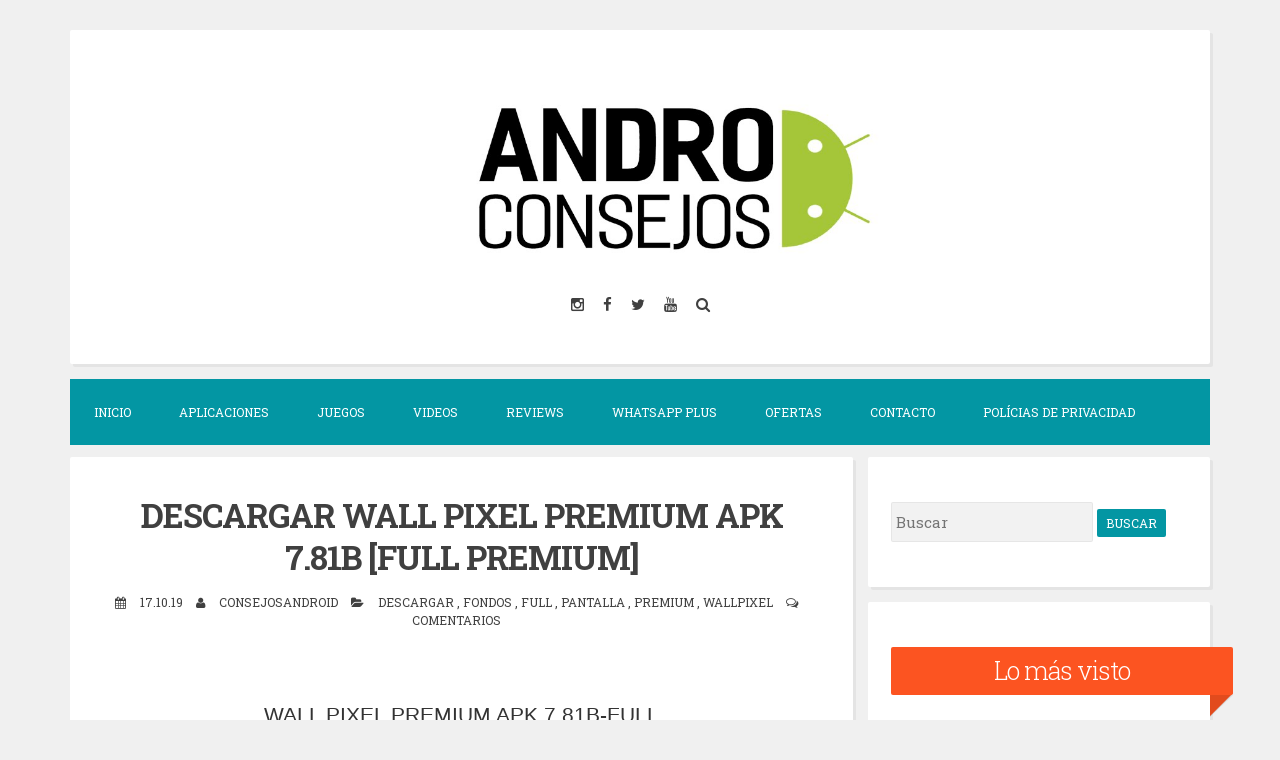

--- FILE ---
content_type: text/html; charset=UTF-8
request_url: https://www.androconsejos.com/2019/10/descargar-wall-pixel-premium-apk-781b.html
body_size: 26507
content:
<!DOCTYPE html>
<html dir='ltr' lang='Español' xmlns='http://www.w3.org/1999/xhtml' xmlns:b='http://www.google.com/2005/gml/b' xmlns:data='http://www.google.com/2005/gml/data' xmlns:expr='http://www.google.com/2005/gml/expr'>
<head>
<link href='https://www.blogger.com/static/v1/widgets/2944754296-widget_css_bundle.css' rel='stylesheet' type='text/css'/>
<script async='async' crossorigin='anonymous' src='https://pagead2.googlesyndication.com/pagead/js/adsbygoogle.js?client=ca-pub-3409368653042545'></script>
<meta charset='UTF-8'/>
<meta content='width=device-width, initial-scale=1, maximum-scale=1' name='viewport'/>
<meta content='text/html; charset=UTF-8' http-equiv='Content-Type'/>
<meta content='blogger' name='generator'/>
<link href='https://www.androconsejos.com/favicon.ico' rel='icon' type='image/x-icon'/>
<link href='https://www.androconsejos.com/2019/10/descargar-wall-pixel-premium-apk-781b.html' rel='canonical'/>
<link rel="alternate" type="application/atom+xml" title="AndroConsejos - Atom" href="https://www.androconsejos.com/feeds/posts/default" />
<link rel="alternate" type="application/rss+xml" title="AndroConsejos - RSS" href="https://www.androconsejos.com/feeds/posts/default?alt=rss" />
<link rel="service.post" type="application/atom+xml" title="AndroConsejos - Atom" href="https://www.blogger.com/feeds/7684893057913323734/posts/default" />

<link rel="alternate" type="application/atom+xml" title="AndroConsejos - Atom" href="https://www.androconsejos.com/feeds/3752015142132719494/comments/default" />
<!--Can't find substitution for tag [blog.ieCssRetrofitLinks]-->
<link href='http://freeandroidapkworld.com/wp-content/uploads/2019/03/e80.jpg' rel='image_src'/>
<meta content='DESCARGAR WALL PIXEL PREMIUM APK 7.81B [FULL PREMIUM]' name='description'/>
<meta content='https://www.androconsejos.com/2019/10/descargar-wall-pixel-premium-apk-781b.html' property='og:url'/>
<meta content='DESCARGAR WALL PIXEL PREMIUM APK 7.81B [FULL PREMIUM]' property='og:title'/>
<meta content='DESCARGAR WALL PIXEL PREMIUM APK 7.81B [FULL PREMIUM]' property='og:description'/>
<meta content='https://lh3.googleusercontent.com/blogger_img_proxy/AEn0k_thBIABNMu42h7qkqUCLb_L-QWpOPHlxqc5k2W7JMzQLG2NEuGD7ERBcrCI1sZbC5k80Hh8CpHHrrbNdKh6FnCgoyT7R4UceuuKFvqq4frl8Ri3oGwf5qO0roTmIn38-xe00FY=w1200-h630-p-k-no-nu' property='og:image'/>
<link href="//fonts.googleapis.com/css?family=Roboto+Slab:300,400,700" rel="stylesheet" type="text/css">
<link href='//maxcdn.bootstrapcdn.com/font-awesome/4.2.0/css/font-awesome.min.css' rel='stylesheet'/>
<title>
DESCARGAR WALL PIXEL PREMIUM APK 7.81B [FULL PREMIUM]
          | 
          AndroConsejos
</title>
<!--[if lt IE 9]> <script src="http://html5shim.googlecode.com/svn/trunk/html5.js"></script> <![endif]-->
<style id='page-skin-1' type='text/css'><!--
/*
-----------------------------------------------
Blogger Template Style
Name:   Blogghiamo
Author: Lasantha Bandara
URL 1:  http://www.premiumbloggertemplates.com/
URL 2:  http://www.bloggertipandtrick.net/
Theme URL: http://www.premiumbloggertemplates.com/blogghiamo-blogger-template/
Date:   October 2014
License : GNU General Public License v2 or later
This template is free for both personal and commercial use, But to satisfy the 'attribution' clause of the license, you are required to keep the footer links intact which provides due credit to its authors.
----------------------------------------------- */
body#layout ul{list-style-type:none;list-style:none}
body#layout ul li{list-style-type:none;list-style:none}
body#layout #headerbwrap {height:auto;}
body#layout #content {}
/* Variable definitions
====================
*/
/* Use this with templates/template-twocol.html */
.section, .widget {
margin:0;
padding:0;
}
/*--------------------------------------------------------------
1.0 Reset
--------------------------------------------------------------*/
html, body, div, span, applet, object, iframe,
h1, h2, h3, h4, h5, h6, p, blockquote, pre,
a, abbr, acronym, address, big, cite, code,
del, dfn, em, font, ins, kbd, q, s, samp,
small, strike, strong, sub, sup, tt, var,
dl, dt, dd, ol, ul, li,
fieldset, form, label, legend,
table, caption, tbody, tfoot, thead, tr, th, td {
border: 0;
font-family: inherit;
font-size: 100%;
font-style: inherit;
font-weight: inherit;
margin: 0;
outline: 0;
padding: 0;
vertical-align: baseline;
}
html {
font-size: 62.5%; /* Corrects text resizing oddly in IE6/7 when body font-size is set using em units http://clagnut.com/blog/348/#c790 */
overflow-y: scroll; /* Keeps page centered in all browsers regardless of content height */
-webkit-text-size-adjust: 100%; /* Prevents iOS text size adjust after orientation change, without disabling user zoom */
-ms-text-size-adjust:     100%; /* www.456bereastreet.com/archive/201012/controlling_text_size_in_safari_for_ios_without_disabling_user_zoom/ */
}
*,
*:before,
*:after { /* apply a natural box layout model to all elements; see http://www.paulirish.com/2012/box-sizing-border-box-ftw/ */
-webkit-box-sizing: border-box; /* Not needed for modern webkit but still used by Blackberry Browser 7.0; see http://caniuse.com/#search=box-sizing */
-moz-box-sizing:    border-box; /* Still needed for Firefox 28; see http://caniuse.com/#search=box-sizing */
box-sizing:         border-box;
}
body {
background: #F0F0F0;
}
article,
aside,
details,
figcaption,
figure,
footer,
header,
main,
nav,
section {
display: block;
}
ol,
ul {
list-style: none;
}
table { /* tables still need 'cellspacing="0"' in the markup */
border-collapse: separate;
border-spacing: 0;
}
caption,
th,
td {
font-weight: normal;
text-align: left;
}
blockquote:before,
blockquote:after,
q:before,
q:after {
content: "";
}
blockquote,
q {
quotes: "" "";
}
a:focus {
outline: thin dotted;
}
a:hover,
a:active {
outline: 0;
}
a img {
border: 0;
}
/*--------------------------------------------------------------
2.0 Typography
--------------------------------------------------------------*/
body,
button,
input,
select,
textarea {
color: #404040;
font-family: 'Roboto Slab', sans-serif;
font-size: 15px;
font-size: 1.5rem;
line-height: 2;
}
.smallpartpbt {
font-size: 12px;
font-size: 1.2rem;
line-height: 1.5;
text-transform: uppercase;
}
h1,
h2,
h3,
h4,
h5,
h6 {
clear: both;
text-rendering: optimizeLegibility;
line-height: 1.3;
font-weight: 700;
}
h1 {font-size: 33px;}
h2 {font-size: 25px;}
h3 {font-size: 20px;}
h4 {font-size: 18px;}
h5 {font-size: 13px;}
h6 {font-size: 10px;}
p {
margin-bottom: 1.5em;
}
b,
strong {
font-weight: bold;
}
dfn,
cite,
em,
i {
font-style: italic;
}
blockquote {
display: block;
padding: 1.5em 1.5em 1.5em 3.5em;
margin: 0 0 1.5em;
position: relative;
border-left: 5px solid #0396a3;
border-right: 2px solid #0396a3;
}
blockquote::before {
content: "\201C";
font-size: 60px;
line-height: 1;
font-weight: bold;
position: absolute;
left: 10px;
top: 10px;
}
address {
margin: 0 0 1.5em;
}
pre {
background: #eee;
font-family: "Courier 10 Pitch", Courier, monospace;
font-size: 15px;
font-size: 1.5rem;
line-height: 1.6;
margin-bottom: 1.6em;
max-width: 100%;
overflow: auto;
padding: 1.6em;
}
code,
kbd,
tt,
var {
font: 15px Monaco, Consolas, "Andale Mono", "DejaVu Sans Mono", monospace;
}
code {
display: block;
background: rgba(0,0,0,.05);
padding: 0.5em;
text-align: left;
border-radius: 2px;
}
abbr,
acronym {
border-bottom: 1px dotted #666;
cursor: help;
}
mark,
ins {
background: #fff9c0;
text-decoration: none;
}
sup,
sub {
font-size: 75%;
height: 0;
line-height: 0;
position: relative;
vertical-align: baseline;
}
sup {
bottom: 1ex;
}
sub {
top: .5ex;
}
small {
font-size: 75%;
}
big {
font-size: 125%;
}
/*--------------------------------------------------------------
3.0 Elements
--------------------------------------------------------------*/
hr {
background-color: #ccc;
border: 0;
height: 1px;
margin-bottom: 1.5em;
}
ul,
ol {
margin: 0 0 1.5em 3em;
}
ul {
list-style: disc;
}
ol {
list-style: decimal;
}
li > ul,
li > ol {
margin-bottom: 0;
margin-left: 1.5em;
}
dt {
font-weight: bold;
}
dd {
margin: 0 1.5em 1.5em;
}
img {
height: auto; /* Make sure images are scaled correctly. */
max-width: 100%; /* Adhere to container width. */
}
figure {
margin: 0;
}
table {
margin: 0 0 1.5em;
width: 100%;
}
th {
font-weight: bold;
}
/*--------------------------------------------------------------
4.0 Forms
--------------------------------------------------------------*/
button,
input,
select,
textarea {
font-size: 100%; /* Corrects font size not being inherited in all browsers */
margin: 0; /* Addresses margins set differently in IE6/7, F3/4, S5, Chrome */
vertical-align: baseline; /* Improves appearance and consistency in all browsers */
}
button,
input[type="button"],
input[type="reset"],
input[type="submit"] {
outline: none;
border: 1px solid transparent;
border-radius: 2px;
background: #0396a3;
color: #ffffff;
cursor: pointer; /* Improves usability and consistency of cursor style between image-type 'input' and others */
-webkit-appearance: none; /* Corrects inability to style clickable 'input' types in iOS */
font-size: 12px;
font-size: 1.2rem;
line-height: 1.5;
text-transform: uppercase;
padding: 4px 8px;
-o-transition: all .7s ease-in-out;
-moz-transition: all .7s ease-in-out;
-webkit-transition: all .7s ease-in-out;
transition: all .7s ease-in-out;
}
button:hover,
input[type="button"]:hover,
input[type="reset"]:hover,
input[type="submit"]:hover {
border: 1px solid #fc5421;
color: #fc5421;
background: transparent;
-o-transition: all 0s ease-in-out;
-moz-transition: all 0s ease-in-out;
-webkit-transition: all 0s ease-in-out;
transition: all 0s ease-in-out;
}
input[type="checkbox"],
input[type="radio"] {
padding: 0; /* Addresses excess padding in IE8/9 */
}
input[type="search"] {
-webkit-appearance: none; /* Addresses appearance set to searchfield in S5, Chrome */
}
input[type="search"]::-webkit-search-decoration { /* Corrects inner padding displayed oddly in S5, Chrome on OSX */
-webkit-appearance: none;
}
button::-moz-focus-inner,
input::-moz-focus-inner { /* Corrects inner padding and border displayed oddly in FF3/4 www.sitepen.com/blog/2008/05/14/the-devils-in-the-details-fixing-dojos-toolbar-buttons/ */
border: 0;
padding: 0;
}
input[type="text"],
input[type="email"],
input[type="url"],
input[type="password"],
input[type="search"],
textarea {
border: 1px solid rgba(0,0,0,.05);
background: rgba(0,0,0,.05);
border-radius: 2px;
outline: none;
-o-transition: all .7s ease-in-out;
-moz-transition: all .7s ease-in-out;
-webkit-transition: all .7s ease-in-out;
transition: all .7s ease-in-out;
}
input[type="text"]:focus,
input[type="email"]:focus,
input[type="url"]:focus,
input[type="password"]:focus,
input[type="search"]:focus,
textarea:focus {
border: 1px solid #fc5421;
-o-transition: all 0s ease-in-out;
-moz-transition: all 0s ease-in-out;
-webkit-transition: all 0s ease-in-out;
transition: all 0s ease-in-out;
}
input[type="text"],
input[type="email"],
input[type="url"],
input[type="password"],
input[type="search"] {
padding: 4px;
}
textarea {
overflow: auto; /* Removes default vertical scrollbar in IE6/7/8/9 */
padding-left: 4px;
vertical-align: top; /* Improves readability and alignment in all browsers */
width: 100%;
}
/*--------------------------------------------------------------
5.0 Navigation
--------------------------------------------------------------*/
/*--------------------------------------------------------------
5.1 Links
--------------------------------------------------------------*/
a {
color: #404040;
text-decoration: none;
-o-transition: all .7s ease-in-out;
-moz-transition: all .7s ease-in-out;
-webkit-transition: all .7s ease-in-out;
transition: all .7s ease-in-out;
}
a:hover,
a:focus,
a:active {
color: #fc5421;
-o-transition: all 0s ease-in-out;
-moz-transition: all 0s ease-in-out;
-webkit-transition: all 0s ease-in-out;
transition: all 0s ease-in-out;
}
/*--------------------------------------------------------------
5.2 Menus
--------------------------------------------------------------*/
.main-navigationpbt {
clear: both;
display: block;
float: left;
width: 100%;
background: #0396a3;
margin-bottom: 1em;
}
.main-navigationpbt ul {
list-style: none;
margin: 0;
padding-left: 0;
}
.main-navigationpbt li {
float: left;
position: relative;
}
.main-navigationpbt li:last-child {
border-right: 0;
}
.main-navigationpbt ul li .indicator {
position: absolute;
right: 7px;
top: 28px;
font-family: 'FontAwesome';
font-size: 12px;
line-height: 1;
color: #ffffff;
}
.main-navigationpbt ul ul li .indicator {
top: 22px;
}
.main-navigationpbt ul li .indicator:before {
content: "\f0d7";
}
.main-navigationpbt ul ul li .indicator:before {
content: "\f0da";
}
.main-navigationpbt a {
display: block;
text-decoration: none;
padding: 2em;
color: #ffffff;
-o-transition: all .3s ease-in-out;
-moz-transition: all .3s ease-in-out;
-webkit-transition: all .3s ease-in-out;
transition: all .3s ease-in-out;
}
.main-navigationpbt a:hover {
color: #ffffff;
}
.main-navigationpbt ul ul {
background: #0396a3;
float: left;
position: absolute;
top: 5.5em;
left: auto;
z-index: 99999;
visibility:hidden;
opacity:0;
transition:visibility 0s linear 0.3s,opacity 0.3s linear;
}
.main-navigationpbt ul ul ul {
left: 100%;
top: 0;
visibility:hidden;
opacity:0;
transition:visibility 0s linear 0.3s,opacity 0.3s linear;
}
.main-navigationpbt ul ul a {
width: 200px;
padding: 1.5em;
}
.main-navigationpbt ul ul li {
}
.main-navigationpbt li:hover > a {
}
.main-navigationpbt ul ul :hover > a {
}
.main-navigationpbt ul ul a:hover {
}
.main-navigationpbt ul li:hover > ul {
visibility:visible;
opacity:1;
transition-delay:0s;
}
.main-navigationpbt ul ul li:hover > ul {
visibility:visible;
opacity:1;
transition-delay:0s;
}
.main-navigationpbt .current_page_item a,
.main-navigationpbt .current-menu-item a {
}
.main-navigationpbt ul li:hover > a, .main-navigationpbt li.current-menu-item > a, .main-navigationpbt li.current-menu-parent > a, .main-navigationpbt li.current-page-ancestor > a, .main-navigationpbt .current_page_item > a {
background: rgba(0,0,0,.03);
}
/* Small menu */
.menu-togglepbt {
display: none;
}
@media screen and (max-width: 768px) {
.menu-togglepbt,
.main-navigationpbt.toggled .nav-menu {
display: block;
}
.main-navigationpbt ul {
display: none;
}
.menu-togglepbt, .main-navigationpbt.toggled .nav-menu {
display: block;
width: 100%;
border-radius: 2px;
text-align: left;
float: left;
padding: 1.5em;
}
.main-navigationpbt.toggled .nav-menu {
padding: 0 1.5em 1.5em;
}
.main-navigationpbt.toggled .nav-menu ul {
display: block;
left: auto;
position: relative;
top: 0;
border-bottom: 0px;
padding-left: 5%;
width: 100%;
opacity: 1;
visibility: visible;
}
.main-navigationpbt.toggled ul ul a {
font-size: 100%;
width: 100%;
}
.menu-togglepbt:hover {
color: #ffffff;
}
.menu-togglepbt i {
float:right;
}
.main-navigationpbt li {
width: 100%;
}
.main-navigationpbt a {
border-bottom: 1px solid rgba(0,0,0,.05);
padding: 1.5em;
}
}
/*--------------------------------------------------------------
6.0 Accessibility
--------------------------------------------------------------*/
/* Text meant only for screen readers */
.screen-reader-textpbt {
clip: rect(1px, 1px, 1px, 1px);
position: absolute !important;
height: 1px;
width: 1px;
overflow: hidden;
}
.screen-reader-textpbt:hover,
.screen-reader-textpbt:active,
.screen-reader-textpbt:focus {
background-color: #f1f1f1;
border-radius: 3px;
box-shadow: 0 0 2px 2px rgba(0, 0, 0, 0.6);
clip: auto !important;
color: #21759b;
display: block;
font-size: 14px;
font-weight: bold;
height: auto;
left: 5px;
line-height: normal;
padding: 15px 23px 14px;
text-decoration: none;
top: 5px;
width: auto;
z-index: 100000; /* Above WP toolbar */
}
/*--------------------------------------------------------------
8.0 Clearings
--------------------------------------------------------------*/
.clearpbt:before,
.clearpbt:after,
.entry-content:before,
.entry-content:after,
.site-headerpbt:before,
.site-headerpbt:after,
.site-contentpbt:before,
.site-contentpbt:after,
.site-footerpbt:before,
.site-footerpbt:after {
content: "";
display: table;
}
.clearpbt:after,
.entry-content:after,
.site-headerpbt:after,
.site-contentpbt:after,
.site-footerpbt:after {
clear: both;
}
/*--------------------------------------------------------------
9.0 Widgets
--------------------------------------------------------------*/
.widget-areapbt .widget {
margin: 0 0 1em;
padding: 3em 1.5em;
position: relative;
}
.widget-titlepbt {
background: #fc5421;
margin-bottom: 1.5em;
color: #ffffff;
border-radius: 2px;
position: relative;
margin-right: -3em;
}
.widget-titlepbt:before {
content: "";
position: absolute;
border-top: 1.5em solid #fc5421;
border-right: 1.5em solid transparent;
right: 0;
bottom: -1.4em;
}
.widget-titlepbt:after {
content: "";
position: absolute;
border-top: 1.5em solid rgba(0,0,0,.1);
border-right: 1.5em solid transparent;
right: 0;
}
.widget-titlepbt h2 {
font-weight: 300;
padding: 8px 12px;
}
.widget-titlepbt h3 {
font-weight: 300;
padding: 8px 12px;
}
.widget-titlepbt h2, .widget-titlepbt h3, .entry-title {
letter-spacing: -1px;
text-align: center;
}
.page-title span {
font-weight: 300;
}
.widget-areapbt .widget ul {
margin: 0;
padding: 0;
list-style-type: none;
}
.widget-areapbt .widget ul li {
border-bottom: 1px solid rgba(0,0,0,.05);
padding: 0.5em 0;
}
/* Make sure select elements fit in widgets */
.widget select {
max-width: 100%;
}
/* Search widget */
.widget_search .search-submitpbt {
display: none;
}
/*--------------------------------------------------------------
10.0 Content
--------------------------------------------------------------*/
.spacerightpbt {
padding-right: 5px;
}
.spaceleftpbt {
padding-left: 5px;
}
#pagepbt {
max-width: 1140px;
margin: 2em auto;
}
.site-titlepbt {
font-size: 60px;
text-shadow: 4px 3px 0px #ffffff, 9px 8px 0px rgba(0, 0, 0, 0.1);
letter-spacing: -2px;
}
.site-descriptionpbt {
font-weight: 300;
font-size: 20px;
margin-top: 0.5em;
letter-spacing: -1px;
}
.sociallinepbt {
margin-top: 0.5em;
}
.sociallinepbt a {
padding: 0.5em;
}
.top-search.active {color: #0396a3;}
.topsearchformpbt {
display: none;
margin-top: 0.5em;
}
.topsearchformpbt input[type="search"] {
width: 100%;
-webkit-box-sizing: border-box;
-moz-box-sizing: border-box;
box-sizing: border-box;
border: 0;
text-align: center;
}
.topsearchformpbt input[type="search"]:focus {
border: 0;
}
.thetoppbt {
text-align: center;
}
.thetoppbt, footer.site-footerpbt, .hentry, .widget-areapbt .widget, #totoppbt {
background: #ffffff;
-webkit-box-shadow: 3px 3px 0 rgba(0, 0, 0, 0.05);
-moz-box-shadow: 3px 3px 0 rgba(0, 0, 0, 0.05);
box-shadow: 3px 3px 0 rgba(0, 0, 0, 0.05);
border-radius: 2px;
}
.thetoppbt {
padding: 3em 5em;
margin-bottom: 1em;
}
#primarypbt.content-areapbt {
float:left;
width: 70%;
padding-right: 1em;
}
#secondarypbt.widget-areapbt {
float:left;
width: 30%;
}
footer.site-footerpbt {
padding: 3em 5em;
}
.edit-linkpbt a {
background: #fc5421;
padding: 4px 8px;
color: #ffffff;
margin: 1px 0;
font-weight: 300;
display: inline-block;
border-radius: 2px;
border: 1px solid transparent;
-o-transition: all .7s ease-in-out;
-moz-transition: all .7s ease-in-out;
-webkit-transition: all .7s ease-in-out;
transition: all .7s ease-in-out;
}
.edit-linkpbt a:hover {
border: 1px solid #fc5421;
color: #fc5421;
background: transparent;
-o-transition: all 0s ease-in-out;
-moz-transition: all 0s ease-in-out;
-webkit-transition: all 0s ease-in-out;
transition: all 0s ease-in-out;
}
.edit-linkpbt {
display: block;
}
.entry-metapbt {
/*margin-top: 0.8em;*/
text-align: center;
}
.post-title.entry-title {
margin-bottom: 15px;
}
.entry-metapbt .spanpbt {
margin-right: 10px;
}
.site-infopbt {
text-align: center;
text-transform: none;
}
.site-infopbt a {
font-weight: 700;
}
#totoppbt:hover {
text-decoration: none;
}
#totoppbt {
display: none;
position: fixed;
bottom: 2em;
right: 1.5em;
width: 4rem;
height: 4rem;
line-height: 4rem;
text-decoration: none;
text-align: center;
cursor: pointer;
-o-transition: border .3s ease-in-out;
-moz-transition: border .3s ease-in-out;
-webkit-transition: border .3s ease-in-out;
transition: border .3s ease-in-out;
}
/*--------------------------------------------------------------
10.1 Posts and pages
--------------------------------------------------------------*/
.hentry {
margin: 0 0 1em;
padding: 2.5em 2em 2em;
}
.entry-header, .entry-footerpbt {
padding: 0 0;
}
.crestaPostStripeInner {
width: 5rem;
height: 5rem;
text-align: center;
line-height: 5rem;
position: absolute;
top: -2.5rem;
margin-left: -2.5rem;
left: 50%;
right: 50%;
background: #ffffff;
border-radius: 50%;
}
.entry-content {
margin: 1.5em 0 0;
background: #ffffff;
position: relative;
padding: 1em 0 0;
border-radius: 2px;
/*z-index: 99;*/
}
.entry-content {
border-bottom: 0px solid rgba(0,0,0,.05);
margin: 1em 0;
}
.entry-content a {
text-decoration: underline;
}
/*--------------------------------------------------------------
12.0 Media
--------------------------------------------------------------*/
/* Make sure embeds and iframes fit their containers */
embed,
iframe,
object {
max-width: 100%;
}
@media all and (max-width: 1200px) {
#pagepbt {
max-width: 985px;
}
}
@media all and (max-width: 985px) {
body {
margin: 0 1.5em;
}
#pagepbt {
max-width: 750px;
margin: 1.5em auto;
}
.widget-titlepbt {
margin-right: 0;
margin-left: 0;
}
.widget-titlepbt:before, .widget-titlepbt:after {
content: none;
}
#primarypbt.content-areapbt, #secondarypbt.widget-areapbt {
float: none;
width: 100%;
padding: 0;
}
#secondarypbt {
-webkit-column-count: 2;
-webkit-column-gap: 15px;
-moz-column-count: 2;
-moz-column-gap: 15px;
column-count: 2;
column-gap: 15px;
}
#secondarypbt .widget-areapbt .widget {
-webkit-column-break-inside: avoid;
-moz-column-break-inside: avoid;
column-break-inside: avoid;
}
.site-titlepbt {
font-size: 50px;
}
}
@media all and (max-width: 767px) {
body {
margin: 0 0.5em;
}
#pagepbt {
max-width: 445px;
margin: 0.5em auto;
}
h1 {font-size: 25px;}
h2 {font-size: 23px;}
h3 {font-size: 18px;}
h4 {font-size: 15px;}
h5 {font-size: 13px;}
h6 {font-size: 10px;}
#secondarypbt {
-webkit-column-count: auto;
-webkit-column-gap: initial;
-moz-column-count: auto;
-moz-column-gap: initial;
column-count: auto;
column-gap: initial;
}
#secondarypbt .widget-areapbt .widget {
-webkit-column-break-inside: initial;
-moz-column-break-inside: initial;
column-break-inside: initial;
}
.thetoppbt {
padding: 1.5em 0.5em;
}
.hentry, footer.site-footerpbt, .widget-areapbt .widget {
padding: 1.5em 0.5em;
}
.thetoppbt {
padding: 1.5em 0.5em;
}
.entry-content {
padding: 1em 1em 0;
}
.site-titlepbt {
font-size: 40px;
}
.sociallinepbt a {
padding: 0.3em;
}
.entry-metapbt > .spanpbt {
display: block;
}
}
@media all and (max-width: 479px) {
#pagepbt {
max-width: 297px;
}
}
h2.date-header {
margin: 10px 0px;
display: none;
}
.main .widget {
margin: 0 0 5px;
padding: 0 0 2px;
}
.main .Blog {
border-bottom-width: 0;
}
#header .description {
}
/* Comments----------------------------------------------- */
#comments {
padding:25px;
margin-bottom:20px;
background: #ffffff;
}
#comments h4 {
font-size:22px;
margin-bottom:10px;
}
.deleted-comment {
font-style: italic;
color: gray;
}
#blog-pager-newer-link {
float: left;
}
#blog-pager-older-link {
float: right;
}
#blog-pager {
text-align: center;
padding:5px;
margin: 10px 0;
}
.feed-links {
clear: both;
}
.comment-form {
}
#navbar-iframe {
height: 0;
visibility: hidden;
display: none;
}
.author-profile {
background: #f6f6f6;
border: 1px solid #eee;
margin: 5px 0 10px 0;
padding: 8px;
overflow: hidden;
}
.author-profile img {
border: 1px solid #ddd;
float: left;
margin-right: 10px;
}
.post-iconspbt {
margin: 5px 0 0 0;
padding: 0px;
}
.post-locationpbt {
margin: 5px 0;
padding: 0px;
}
.related-postbwrap {
margin: 10px auto 0;
}
.related-postbwrap h4 {
font-weight: bold;
margin: 15px 0 10px 0;
}
.related-post-style-2,.related-post-style-2 li {
list-style: none;
margin: 0;
padding: 0;
}
.related-post-style-2 li {
border-top: 0px solid #eee;
overflow: hidden;
padding: 10px 0px;
}
.related-post-style-2 li:first-child {
border-top: none;
}
.related-post-style-2 .related-post-item-thumbnail {
width: 80px;
height: 80px;
max-width: none;
max-height: none;
background-color: transparent;
border: none;
float: left;
margin: 2px 10px 0 0;
padding: 0;
}
.related-post-style-2 .related-post-item-title {
font-weight: normal;
font-size: 100%;
}
.related-post-style-2 .related-post-item-summary {
display: block;
}
.pbtsharethisbutt {
overflow: hidden;
padding: 10px 0 5px;
margin: 0;
}
.pbtsharethisbutt ul {
list-style: none;
list-style-type: none;
margin: 0;
padding: 0;
}
.pbtsharethisbutt ul li {
float: left;
margin: 0;
padding: 0;
}
.pbtsharethisbutt ul li a {
padding: 0 10px;
display: inline-block;
color: #555;
text-decoration: none;
}
.pbtsharethisbutt ul li a:hover {
color: #333;
}
.separator a[style="margin-left: 1em; margin-right: 1em;"] {margin-left: auto!important;margin-right: auto!important;}
.separator a[style="clear: left; float: left; margin-bottom: 1em; margin-right: 1em;"] {clear: none !important; float: none !important; margin-bottom: 0em !important; margin-right: 0em !important;}
.separator a[style="clear: left; float: left; margin-bottom: 1em; margin-right: 1em;"] img {float: left !important; margin: 0px 10px 10px 0px;}
.separator a[style="clear: rigt; float: right; margin-bottom: 1em; margin-left: 1em;"] {clear: none !important; float: none !important; margin-bottom: 0em !important; margin-left: 0em !important;}
.separator a[style="clear: right; float: right; margin-bottom: 1em; margin-left: 1em;"] img {float: right !important; margin: 0px 0px 10px 10px;}
.PopularPosts .widget-content ul li {
padding:6px 0px;
}
.reaction-buttons table{
border:none;
margin-bottom:5px;
}
.reaction-buttons table, .reaction-buttons td{
border:none !important;
}
.pbtthumbimg {
float:left;
margin:0px 10px 5px 0px;
padding:4px;
border:0px solid #eee;
background:none;
width:350px;
height:auto;
}
/*Estilos CSS para menu de paginacion */
.showpageArea {
font-family:verdana,arial,helvetica;
color: #000;
font-size:11px;
margin:10px;
}
.showpageArea a {
color: #000;
text-shadow:0 1px 2px #fff;
font-weight: 700;
}
.showpageNum a {
padding: 3px 8px;
margin:0 4px;
text-decoration: none;
border:1px solid #999;
-webkit-border-radius:3px;-moz-border-radius:3px;
background: #ddd url(https://blogger.googleusercontent.com/img/b/R29vZ2xl/AVvXsEjkNyqg-RtC7mIQBkW3Z5jt1NRzE7Y0VvIfW-Btc4DGPk1tRtcBmctCnMGem-xX2BjdZlqdw-uo2HtE0-8Fj0Ff-MD6TOEm1S8DIojlIHV-FudYoSpdXHInH5vm8vlD1jv-H8hzpiYjGeA/s1600/wp1.jpg) 0 -50px repeat-x;
}
.showpageNum a:hover {
border:1px solid #888;
background: #ccc url(https://blogger.googleusercontent.com/img/b/R29vZ2xl/AVvXsEjkNyqg-RtC7mIQBkW3Z5jt1NRzE7Y0VvIfW-Btc4DGPk1tRtcBmctCnMGem-xX2BjdZlqdw-uo2HtE0-8Fj0Ff-MD6TOEm1S8DIojlIHV-FudYoSpdXHInH5vm8vlD1jv-H8hzpiYjGeA/s1600/wp1.jpg) 0 -25px repeat-x;
}
.showpageOf{
margin:0 8px 0 0;
}
.showpagePoint {
color:#fff;
text-shadow:0 1px 2px #333;
padding: 3px 8px;
margin: 2px;
font-weight: 700;
-webkit-border-radius:3px;-moz-border-radius:3px;
border:1px solid #999;
background: #666 url(https://blogger.googleusercontent.com/img/b/R29vZ2xl/AVvXsEjkNyqg-RtC7mIQBkW3Z5jt1NRzE7Y0VvIfW-Btc4DGPk1tRtcBmctCnMGem-xX2BjdZlqdw-uo2HtE0-8Fj0Ff-MD6TOEm1S8DIojlIHV-FudYoSpdXHInH5vm8vlD1jv-H8hzpiYjGeA/s1600/wp1.jpg) 0 0 repeat-x;
text-decoration: none;
}
/*Fin de estilos CSS*/
/*Estilos CSS para paginas */
.showpageArea {
font-family:verdana,arial,helvetica;
color: #000;
font-size:11px;
margin:10px;
}
.showpageArea a {
color: #000;
text-shadow:0 1px 2px #fff;
font-weight: 700;
}
.showpageNum a {
padding: 3px 8px;
margin:0 4px;
text-decoration: none;
border:1px solid #999;
-webkit-border-radius:3px;-moz-border-radius:3px;
background: #ddd url(https://blogger.googleusercontent.com/img/b/R29vZ2xl/AVvXsEjkNyqg-RtC7mIQBkW3Z5jt1NRzE7Y0VvIfW-Btc4DGPk1tRtcBmctCnMGem-xX2BjdZlqdw-uo2HtE0-8Fj0Ff-MD6TOEm1S8DIojlIHV-FudYoSpdXHInH5vm8vlD1jv-H8hzpiYjGeA/s1600/wp1.jpg) 0 -50px repeat-x;
}
.showpageNum a:hover {
border:1px solid #888;
background: #ccc url(https://blogger.googleusercontent.com/img/b/R29vZ2xl/AVvXsEjkNyqg-RtC7mIQBkW3Z5jt1NRzE7Y0VvIfW-Btc4DGPk1tRtcBmctCnMGem-xX2BjdZlqdw-uo2HtE0-8Fj0Ff-MD6TOEm1S8DIojlIHV-FudYoSpdXHInH5vm8vlD1jv-H8hzpiYjGeA/s1600/wp1.jpg) 0 -25px repeat-x;
}
.showpageOf{
margin:0 8px 0 0;
}
.showpagePoint {
color:#fff;
text-shadow:0 1px 2px #333;
padding: 3px 8px;
margin: 2px;
font-weight: 700;
-webkit-border-radius:3px;-moz-border-radius:3px;
border:1px solid #999;
background: #666 url(https://blogger.googleusercontent.com/img/b/R29vZ2xl/AVvXsEjkNyqg-RtC7mIQBkW3Z5jt1NRzE7Y0VvIfW-Btc4DGPk1tRtcBmctCnMGem-xX2BjdZlqdw-uo2HtE0-8Fj0Ff-MD6TOEm1S8DIojlIHV-FudYoSpdXHInH5vm8vlD1jv-H8hzpiYjGeA/s1600/wp1.jpg) 0 0 repeat-x;
text-decoration: none;
}
/*Fin CSS*/
--></style>
<script src='https://ajax.googleapis.com/ajax/libs/jquery/1.11.1/jquery.min.js' type='text/javascript'></script>
<script type='text/javascript'>
      //<![CDATA[
      /*! jQuery Migrate v1.2.1 | (c) 2005, 2013 jQuery Foundation, Inc. and other contributors | jquery.org/license */
      jQuery.migrateMute===void 0&&(jQuery.migrateMute=!0),function(e,t,n){function r(n){var r=t.console;i[n]||(i[n]=!0,e.migrateWarnings.push(n),r&&r.warn&&!e.migrateMute&&(r.warn("JQMIGRATE: "+n),e.migrateTrace&&r.trace&&r.trace()))}function a(t,a,i,o){if(Object.defineProperty)try{return Object.defineProperty(t,a,{configurable:!0,enumerable:!0,get:function(){return r(o),i},set:function(e){r(o),i=e}}),n}catch(s){}e._definePropertyBroken=!0,t[a]=i}var i={};e.migrateWarnings=[],!e.migrateMute&&t.console&&t.console.log&&t.console.log("JQMIGRATE: Logging is active"),e.migrateTrace===n&&(e.migrateTrace=!0),e.migrateReset=function(){i={},e.migrateWarnings.length=0},"BackCompat"===document.compatMode&&r("jQuery is not compatible with Quirks Mode");var o=e("<input/>",{size:1}).attr("size")&&e.attrFn,s=e.attr,u=e.attrHooks.value&&e.attrHooks.value.get||function(){return null},c=e.attrHooks.value&&e.attrHooks.value.set||function(){return n},l=/^(?:input|button)$/i,d=/^[238]$/,p=/^(?:autofocus|autoplay|async|checked|controls|defer|disabled|hidden|loop|multiple|open|readonly|required|scoped|selected)$/i,f=/^(?:checked|selected)$/i;a(e,"attrFn",o||{},"jQuery.attrFn is deprecated"),e.attr=function(t,a,i,u){var c=a.toLowerCase(),g=t&&t.nodeType;return u&&(4>s.length&&r("jQuery.fn.attr( props, pass ) is deprecated"),t&&!d.test(g)&&(o?a in o:e.isFunction(e.fn[a])))?e(t)[a](i):("type"===a&&i!==n&&l.test(t.nodeName)&&t.parentNode&&r("Can't change the 'type' of an input or button in IE 6/7/8"),!e.attrHooks[c]&&p.test(c)&&(e.attrHooks[c]={get:function(t,r){var a,i=e.prop(t,r);return i===!0||"boolean"!=typeof i&&(a=t.getAttributeNode(r))&&a.nodeValue!==!1?r.toLowerCase():n},set:function(t,n,r){var a;return n===!1?e.removeAttr(t,r):(a=e.propFix[r]||r,a in t&&(t[a]=!0),t.setAttribute(r,r.toLowerCase())),r}},f.test(c)&&r("jQuery.fn.attr('"+c+"') may use property instead of attribute")),s.call(e,t,a,i))},e.attrHooks.value={get:function(e,t){var n=(e.nodeName||"").toLowerCase();return"button"===n?u.apply(this,arguments):("input"!==n&&"option"!==n&&r("jQuery.fn.attr('value') no longer gets properties"),t in e?e.value:null)},set:function(e,t){var a=(e.nodeName||"").toLowerCase();return"button"===a?c.apply(this,arguments):("input"!==a&&"option"!==a&&r("jQuery.fn.attr('value', val) no longer sets properties"),e.value=t,n)}};var g,h,v=e.fn.init,m=e.parseJSON,y=/^([^<]*)(<[\w\W]+>)([^>]*)$/;e.fn.init=function(t,n,a){var i;return t&&"string"==typeof t&&!e.isPlainObject(n)&&(i=y.exec(e.trim(t)))&&i[0]&&("<"!==t.charAt(0)&&r("$(html) HTML strings must start with '<' character"),i[3]&&r("$(html) HTML text after last tag is ignored"),"#"===i[0].charAt(0)&&(r("HTML string cannot start with a '#' character"),e.error("JQMIGRATE: Invalid selector string (XSS)")),n&&n.context&&(n=n.context),e.parseHTML)?v.call(this,e.parseHTML(i[2],n,!0),n,a):v.apply(this,arguments)},e.fn.init.prototype=e.fn,e.parseJSON=function(e){return e||null===e?m.apply(this,arguments):(r("jQuery.parseJSON requires a valid JSON string"),null)},e.uaMatch=function(e){e=e.toLowerCase();var t=/(chrome)[ \/]([\w.]+)/.exec(e)||/(webkit)[ \/]([\w.]+)/.exec(e)||/(opera)(?:.*version|)[ \/]([\w.]+)/.exec(e)||/(msie) ([\w.]+)/.exec(e)||0>e.indexOf("compatible")&&/(mozilla)(?:.*? rv:([\w.]+)|)/.exec(e)||[];return{browser:t[1]||"",version:t[2]||"0"}},e.browser||(g=e.uaMatch(navigator.userAgent),h={},g.browser&&(h[g.browser]=!0,h.version=g.version),h.chrome?h.webkit=!0:h.webkit&&(h.safari=!0),e.browser=h),a(e,"browser",e.browser,"jQuery.browser is deprecated"),e.sub=function(){function t(e,n){return new t.fn.init(e,n)}e.extend(!0,t,this),t.superclass=this,t.fn=t.prototype=this(),t.fn.constructor=t,t.sub=this.sub,t.fn.init=function(r,a){return a&&a instanceof e&&!(a instanceof t)&&(a=t(a)),e.fn.init.call(this,r,a,n)},t.fn.init.prototype=t.fn;var n=t(document);return r("jQuery.sub() is deprecated"),t},e.ajaxSetup({converters:{"text json":e.parseJSON}});var b=e.fn.data;e.fn.data=function(t){var a,i,o=this[0];return!o||"events"!==t||1!==arguments.length||(a=e.data(o,t),i=e._data(o,t),a!==n&&a!==i||i===n)?b.apply(this,arguments):(r("Use of jQuery.fn.data('events') is deprecated"),i)};var j=/\/(java|ecma)script/i,w=e.fn.andSelf||e.fn.addBack;e.fn.andSelf=function(){return r("jQuery.fn.andSelf() replaced by jQuery.fn.addBack()"),w.apply(this,arguments)},e.clean||(e.clean=function(t,a,i,o){a=a||document,a=!a.nodeType&&a[0]||a,a=a.ownerDocument||a,r("jQuery.clean() is deprecated");var s,u,c,l,d=[];if(e.merge(d,e.buildFragment(t,a).childNodes),i)for(c=function(e){return!e.type||j.test(e.type)?o?o.push(e.parentNode?e.parentNode.removeChild(e):e):i.appendChild(e):n},s=0;null!=(u=d[s]);s++)e.nodeName(u,"script")&&c(u)||(i.appendChild(u),u.getElementsByTagName!==n&&(l=e.grep(e.merge([],u.getElementsByTagName("script")),c),d.splice.apply(d,[s+1,0].concat(l)),s+=l.length));return d});var Q=e.event.add,x=e.event.remove,k=e.event.trigger,N=e.fn.toggle,T=e.fn.live,M=e.fn.die,S="ajaxStart|ajaxStop|ajaxSend|ajaxComplete|ajaxError|ajaxSuccess",C=RegExp("\\b(?:"+S+")\\b"),H=/(?:^|\s)hover(\.\S+|)\b/,A=function(t){return"string"!=typeof t||e.event.special.hover?t:(H.test(t)&&r("'hover' pseudo-event is deprecated, use 'mouseenter mouseleave'"),t&&t.replace(H,"mouseenter$1 mouseleave$1"))};e.event.props&&"attrChange"!==e.event.props[0]&&e.event.props.unshift("attrChange","attrName","relatedNode","srcElement"),e.event.dispatch&&a(e.event,"handle",e.event.dispatch,"jQuery.event.handle is undocumented and deprecated"),e.event.add=function(e,t,n,a,i){e!==document&&C.test(t)&&r("AJAX events should be attached to document: "+t),Q.call(this,e,A(t||""),n,a,i)},e.event.remove=function(e,t,n,r,a){x.call(this,e,A(t)||"",n,r,a)},e.fn.error=function(){var e=Array.prototype.slice.call(arguments,0);return r("jQuery.fn.error() is deprecated"),e.splice(0,0,"error"),arguments.length?this.bind.apply(this,e):(this.triggerHandler.apply(this,e),this)},e.fn.toggle=function(t,n){if(!e.isFunction(t)||!e.isFunction(n))return N.apply(this,arguments);r("jQuery.fn.toggle(handler, handler...) is deprecated");var a=arguments,i=t.guid||e.guid++,o=0,s=function(n){var r=(e._data(this,"lastToggle"+t.guid)||0)%o;return e._data(this,"lastToggle"+t.guid,r+1),n.preventDefault(),a[r].apply(this,arguments)||!1};for(s.guid=i;a.length>o;)a[o++].guid=i;return this.click(s)},e.fn.live=function(t,n,a){return r("jQuery.fn.live() is deprecated"),T?T.apply(this,arguments):(e(this.context).on(t,this.selector,n,a),this)},e.fn.die=function(t,n){return r("jQuery.fn.die() is deprecated"),M?M.apply(this,arguments):(e(this.context).off(t,this.selector||"**",n),this)},e.event.trigger=function(e,t,n,a){return n||C.test(e)||r("Global events are undocumented and deprecated"),k.call(this,e,t,n||document,a)},e.each(S.split("|"),function(t,n){e.event.special[n]={setup:function(){var t=this;return t!==document&&(e.event.add(document,n+"."+e.guid,function(){e.event.trigger(n,null,t,!0)}),e._data(this,n,e.guid++)),!1},teardown:function(){return this!==document&&e.event.remove(document,n+"."+e._data(this,n)),!1}}})}(jQuery,window);
      //]]>
    </script>
<script type='text/javascript'>
      //<![CDATA[
      function showrecentcomments(json){for(var i=0;i<a_rc;i++){var b_rc=json.feed.entry[i];var c_rc;if(i==json.feed.entry.length)break;for(var k=0;k<b_rc.link.length;k++){if(b_rc.link[k].rel=='alternate'){c_rc=b_rc.link[k].href;break;}}c_rc=c_rc.replace("#","#comment-");var d_rc=c_rc.split("#");d_rc=d_rc[0];var e_rc=d_rc.split("/");e_rc=e_rc[5];e_rc=e_rc.split(".html");e_rc=e_rc[0];var f_rc=e_rc.replace(/-/g," ");f_rc=f_rc.link(d_rc);var g_rc=b_rc.published.$t;var h_rc=g_rc.substring(0,4);var i_rc=g_rc.substring(5,7);var j_rc=g_rc.substring(8,10);var k_rc=new Array();k_rc[1]="Jan";k_rc[2]="Feb";k_rc[3]="Mar";k_rc[4]="Apr";k_rc[5]="May";k_rc[6]="Jun";k_rc[7]="Jul";k_rc[8]="Aug";k_rc[9]="Sep";k_rc[10]="Oct";k_rc[11]="Nov";k_rc[12]="Dec";if("content" in b_rc){var l_rc=b_rc.content.$t;}else if("summary" in b_rc){var l_rc=b_rc.summary.$t;}else var l_rc="";var re=/<\S[^>]*>/g;l_rc=l_rc.replace(re,"");if(m_rc==true)document.write('On '+k_rc[parseInt(i_rc,10)]+' '+j_rc+' ');document.write('<a href="'+c_rc+'">'+b_rc.author[0].name.$t+'</a> commented');if(n_rc==true)document.write(' on '+f_rc);document.write(': ');if(l_rc.length<o_rc){document.write('<i>&#8220;');document.write(l_rc);document.write('&#8221;</i><br/><br/>');}else{document.write('<i>&#8220;');l_rc=l_rc.substring(0,o_rc);var p_rc=l_rc.lastIndexOf(" ");l_rc=l_rc.substring(0,p_rc);document.write(l_rc+'&hellip;&#8221;</i>');document.write('<br/><br/>');}}}
      function rp(json){document.write('<ul>');for(var i=0;i<numposts;i++){document.write('<li>');var entry=json.feed.entry[i];var posttitle=entry.title.$t;var posturl;if(i==json.feed.entry.length)break;for(var k=0;k<entry.link.length;k++){if(entry.link[k].rel=='alternate'){posturl=entry.link[k].href;break}}posttitle=posttitle.link(posturl);var readmorelink="(more)";readmorelink=readmorelink.link(posturl);var postdate=entry.published.$t;var cdyear=postdate.substring(0,4);var cdmonth=postdate.substring(5,7);var cdday=postdate.substring(8,10);var monthnames=new Array();monthnames[1]="Jan";monthnames[2]="Feb";monthnames[3]="Mar";monthnames[4]="Apr";monthnames[5]="May";monthnames[6]="Jun";monthnames[7]="Jul";monthnames[8]="Aug";monthnames[9]="Sep";monthnames[10]="Oct";monthnames[11]="Nov";monthnames[12]="Dec";if("content"in entry){var postcontent=entry.content.$t}else if("summary"in entry){var postcontent=entry.summary.$t}else var postcontent="";var re=/<\S[^>]*>/g;postcontent=postcontent.replace(re,"");document.write(posttitle);if(showpostdate==true)document.write(' - '+monthnames[parseInt(cdmonth,10)]+' '+cdday);if(showpostsummary==true){if(postcontent.length<numchars){document.write(postcontent)}else{postcontent=postcontent.substring(0,numchars);var quoteEnd=postcontent.lastIndexOf(" ");postcontent=postcontent.substring(0,quoteEnd);document.write(postcontent+'...'+readmorelink)}}document.write('</li>')}document.write('</ul>')}
      //]]>
    </script>
<script type='text/javascript'>
      summary_noimg = 300;
      summary_img = 220;
      img_thumb_height = 150;
      img_thumb_width = 200; 
    </script>
<script type='text/javascript'>
      //<![CDATA[
      function removeHtmlTag(strx,chop){ 
        if(strx.indexOf("<")!=-1)
        {
          var s = strx.split("<"); 
          for(var i=0;i<s.length;i++){ 
            if(s[i].indexOf(">")!=-1){ 
              s[i] = s[i].substring(s[i].indexOf(">")+1,s[i].length); 
            } 
          } 
          strx =  s.join(""); 
        }
        chop = (chop < strx.length-1) ? chop : strx.length-2; 
        while(strx.charAt(chop-1)!=' ' && strx.indexOf(' ',chop)!=-1) chop++; 
        strx = strx.substring(0,chop-1); 
        return strx+'...'; 
      }
      function createSummaryAndThumb(pID){
        var div = document.getElementById(pID);
        var imgtag = "";
        var img = div.getElementsByTagName("img");
        var summ = summary_noimg;
        if(img.length>=1) {	
          imgtag = '<img src="'+img[0].src+'" class="pbtthumbimg"/>';
          summ = summary_img;
        }
        var summary = imgtag + '<div>' + removeHtmlTag(div.innerHTML,summ) + '</div>';
        div.innerHTML = summary;
      }
      //]]>
    </script>
<style type='text/css'>
        .entry-header, .entry-content, .entry-footerpbt {padding-left:0px;padding-right:0px;}
      </style>
<link href='https://www.blogger.com/dyn-css/authorization.css?targetBlogID=7684893057913323734&amp;zx=60fc5a94-41fb-4fdf-a4ce-f993d1ec7578' media='none' onload='if(media!=&#39;all&#39;)media=&#39;all&#39;' rel='stylesheet'/><noscript><link href='https://www.blogger.com/dyn-css/authorization.css?targetBlogID=7684893057913323734&amp;zx=60fc5a94-41fb-4fdf-a4ce-f993d1ec7578' rel='stylesheet'/></noscript>
<meta name='google-adsense-platform-account' content='ca-host-pub-1556223355139109'/>
<meta name='google-adsense-platform-domain' content='blogspot.com'/>

<!-- data-ad-client=ca-pub-3409368653042545 -->

</head>
<body>
<div id='pagepbt'>
<a class='skip-linkpbt screen-reader-textpbt' href='#contentpbt'>
        Skip to content
      </a>
<header class='site-headerpbt' id='mastheadpbt' role='banner'>
<div class='thetoppbt'>
<div class='site-brandingpbt'>
<div class='headersec section' id='headersec'><div class='widget Header' data-version='1' id='Header1'>
<div id='header-inner'>
<a href='https://www.androconsejos.com/' style='display: block'>
<img alt='AndroConsejos' height='333px; ' id='Header1_headerimg' src='https://blogger.googleusercontent.com/img/b/R29vZ2xl/AVvXsEhedPR5aQ9BCCS-lYJqaVe659LBZxm0_dcAiojVS8XQZ_w5hqEAMYnlVAack1L9x6u7lb_B4h2JqXLTljGj7M83wUI1i27nCETMqcDOtV990XMM2HxIR4bjZiF63Bfzdjla7R8imTSt3KA/s1600/AndroConsejos.com.jpg' style='display: block;padding-left:0px;padding-top:0px;' width='1600px; '/>
</a>
</div>
</div></div>
</div>
<div class='sociallinepbt'>
<a href='https://www.instagram.com/soynichelow/' rel='nofollow' target='_blank' title='Instagram'>
<i class='fa spaceRightDouble fa-instagram'></i>
</a>
<a href='http://www.facebook.com/AndroidConsejos' rel='nofollow' target='_blank' title='Facebook'>
<i class='fa spaceRightDouble fa-facebook'></i>
</a>
<a href='https://twitter.com/AndroidConsejos' rel='nofollow' target='_blank' title='Twitter'>
<i class='fa spaceRightDouble fa-twitter'></i>
</a>
<a href='https://www.youtube.com/user/ConsejosAndroid' rel='nofollow' target='_blank' title='YouTube'>
<i class='fa spaceRightDouble fa-youtube'></i>
</a>
<a class='top-search' href='#'>
<i class='fa spaceRightDouble fa-search'></i>
</a>
</div>
<div class='topsearchformpbt'>
<form action='/search' id='searchformpbt' method='get' role='search'>
<input name='q' placeholder='Escribe y presiona "Intro" para buscar' type='search'/>
</form>
</div>
</div>
<nav class='main-navigationpbt smallpartpbt' id='site-navigationpbt' role='navigation'>
<button class='menu-togglepbt'>
            Menu
            <i class='fa fa-align-justify'></i>
</button>
<div class='menu-testing-menu-container'>
<ul class='menupbt'>
<li>
<a href='https://www.androconsejos.com/'>
                  Inicio
                </a>
</li>
<li>
<a href='http://www.androconsejos.com/search/label/Apps'>
                  Aplicaciones
                </a>
</li>
<li>
<a href='http://www.androconsejos.com/search/label/Juegos'>
                  JUEGOS
                </a>
</li>
<li>
<a href='https://www.youtube.com/user/ConsejosAndroid/videos'>
                  VIDEOS
                </a>
</li>
<li>
<a href='https://www.youtube.com/playlist?list=PLpF7gPnANBpqIrAZWo6lY2plW00B1YbQl'>
                  Reviews
                </a>
</li>
<li>
<a href='http://www.androconsejos.com/search/label/whatsapp%20plus'>
                  Whatsapp Plus
                </a>
</li>
<li>
<a href='https://t.me/OfertasConsejosandroid'>
                  OFERTAS
                </a>
</li>
<li>
<a href='http://www.androconsejos.com/p/contacto.html'>
                  CONTACTO
                </a>
</li>
<li>
<a href='https://www.androconsejos.com/p/politicas-de-privacidad.html'>
                  Polícias de Privacidad
                </a>
</li>
</ul>
</div>
</nav>
<!-- #site-navigation -->
</header>
<!-- #masthead -->
<div class='site-contentpbt' id='contentpbt'>
<div class='content-areapbt' id='primarypbt'>
<div class='site-mainpbt' id='mainpbt' role='main'>
<div class='mainblogsec section' id='mainblogsec'><div class='widget Blog' data-version='1' id='Blog1'>
<div class='blog-posts hfeed'>
<!--Can't find substitution for tag [defaultAdStart]-->

                          <div class="date-outer">
                        
<h2 class='date-header'>
<span>
17/10/19
</span>
</h2>

                          <div class="date-posts">
                        
<div class='post-outer'>
<article class='post hentry' itemprop='blogPost' itemscope='itemscope' itemtype='http://schema.org/BlogPosting'>
<meta content='http://freeandroidapkworld.com/wp-content/uploads/2019/03/e80.jpg' itemprop='image'/>
<a name='3752015142132719494'></a>
<header class='entry-header'>
<h1 class='post-title entry-title' itemprop='name'>
<a href='https://www.androconsejos.com/2019/10/descargar-wall-pixel-premium-apk-781b.html'>
DESCARGAR WALL PIXEL PREMIUM APK 7.81B [FULL PREMIUM]
</a>
</h1>
<div class='entry-metapbt smallpartpbt'>
<meta content='https://www.androconsejos.com/2019/10/descargar-wall-pixel-premium-apk-781b.html' itemprop='url'/>
<span class='spanpbt'>
<a class='timestamp-link' href='https://www.androconsejos.com/2019/10/descargar-wall-pixel-premium-apk-781b.html' rel='bookmark' title='permanent link'>
<i class='fa fa-calendar spacerightpbt'></i>
                                  &nbsp;
                                  <span class='published updated' itemprop='datePublished' title='2019-10-17T20:12:00+01:00'>
17.10.19
</span>
</a>
</span>
<i class='fa fa-user spacerightpbt'></i>
                            &nbsp;
                            <span class='spanpbt post-author vcard'>
<span class='fn' itemprop='author' itemscope='itemscope' itemtype='http://schema.org/Person'>
<meta content='https://www.blogger.com/profile/01312367246034760147' itemprop='url'/>
<a class='g-profile' href='https://www.blogger.com/profile/01312367246034760147' rel='author' title='author profile'>
<span itemprop='name'>
ConsejosAndroid
</span>
</a>
</span>
</span>
<span class='spanpbt smallpartpbt'>
<i class='fa fa-folder-open spacerightpbt'></i>
                              &nbsp;
                              
<a href='https://www.androconsejos.com/search/label/descargar' rel='tag'>
descargar
</a>

                                  , 
                                
<a href='https://www.androconsejos.com/search/label/Fondos' rel='tag'>
Fondos
</a>

                                  , 
                                
<a href='https://www.androconsejos.com/search/label/FULL' rel='tag'>
FULL
</a>

                                  , 
                                
<a href='https://www.androconsejos.com/search/label/pantalla' rel='tag'>
pantalla
</a>

                                  , 
                                
<a href='https://www.androconsejos.com/search/label/premium' rel='tag'>
premium
</a>

                                  , 
                                
<a href='https://www.androconsejos.com/search/label/wallpixel' rel='tag'>
wallpixel
</a>
</span>
<span class='spanpbt'>
<i class='fa fa-comments-o spacerightpbt'></i>
                              &nbsp;
                              <a href='https://www.androconsejos.com/2019/10/descargar-wall-pixel-premium-apk-781b.html#comment-form' onclick=''>

                                  Comentarios
                                
</a>
</span>
</div>
</header>
<div class='post-header-line-1'></div>
<div class='post-body entry-content' id='post-body-3752015142132719494' itemprop='articleBody'>
<div dir="ltr" style="text-align: left;" trbidi="on">
<div style="text-align: center;">
<b style="font-family: arial, helvetica, sans-serif;"></b><br />
<h2 style="background-color: white; border: 0px; color: #333333; font-family: &quot;Google Sans&quot;, Arial, sans-serif; font-size: 21px; font-stretch: inherit; font-variant-east-asian: inherit; font-variant-numeric: inherit; font-weight: 400; line-height: 1.4em; margin: 0px 0px 30px; padding: 10px 0px; position: relative; text-align: center; vertical-align: baseline;">
WALL PIXEL PREMIUM APK 7.81B-FULL</h2>
<div class="separator" style="clear: both; text-align: center;">
<a href="http://freeandroidapkworld.com/wp-content/uploads/2019/03/e80.jpg" imageanchor="1" style="margin-left: 1em; margin-right: 1em;"><img border="0" data-original-height="252" data-original-width="491" height="328" src="https://lh3.googleusercontent.com/blogger_img_proxy/AEn0k_thBIABNMu42h7qkqUCLb_L-QWpOPHlxqc5k2W7JMzQLG2NEuGD7ERBcrCI1sZbC5k80Hh8CpHHrrbNdKh6FnCgoyT7R4UceuuKFvqq4frl8Ri3oGwf5qO0roTmIn38-xe00FY=s0-d" width="640"></a></div>
<b style="font-family: arial, helvetica, sans-serif;"><br /></b>
<br />
<div style="text-align: justify;">
<b style="font-family: arial, helvetica, sans-serif;"><span style="background-color: white; border: 0px; color: #555555; font-size: 15px; font-stretch: inherit; font-weight: 400; line-height: inherit; margin: 0px; padding: 0px; text-align: left; vertical-align: baseline;">WallPixel: la mejor aplicación de cambio de papel tapiz automático para fondos de pantalla de 4k y Ultra HD Amoled en resolución completa &#161;sin recortarla! 😍 Somos la mejor comunidad de fondos de pantalla donde puedes encontrar miles de fondos de pantalla gratuitos.</span></b></div>
<br />
<div style="text-align: justify;">
<span style="color: #555555; font-family: &quot;arial&quot; , &quot;helvetica&quot; , sans-serif; font-size: 15px;"><br /></span></div>
<span style="background-color: white; color: #555555; font-family: &quot;roboto&quot; , sans-serif; font-size: 15px; font-weight: 400; text-align: left;"><div style="text-align: justify;">
<span style="font-family: &quot;arial&quot; , &quot;helvetica&quot; , sans-serif;">Obtener fondos de pantalla para su dispositivo nunca fue tan bueno. WallPixel no es solo otra aplicación de fondos de pantalla donde obtiene fondos de pantalla comprimidos y recortados. WallPixel es una plataforma donde puedes encontrar miles de fondos de pantalla, incluidos los Fondos de pantalla AMOLED HD, e incluso puedes cargar tus propios fondos de pantalla.</span></div>
</span><span style="background-color: white; border: 0px; font-stretch: inherit; font-variant-east-asian: inherit; font-variant-numeric: inherit; line-height: inherit; margin: 0px; padding: 0px; text-align: left; vertical-align: baseline;"><div style="text-align: justify;">
<span style="color: #555555; font-family: &quot;arial&quot; , &quot;helvetica&quot; , sans-serif; font-size: 15px;"><br /></span></div>
</span><span style="background-color: white; color: #555555; font-family: &quot;roboto&quot; , sans-serif; font-size: 15px; font-weight: 400; text-align: left;"><div style="text-align: justify;">
<span style="font-family: &quot;arial&quot; , &quot;helvetica&quot; , sans-serif;">&#10004;&#65039; &#161;Aprovecha al máximo tu dispositivo! Si tiene un teléfono AMOLED, puede encontrar los mejores fondos de pantalla AMOLED 4K para su teléfono.</span></div>
</span><span style="background-color: white; border: 0px; font-stretch: inherit; font-variant-east-asian: inherit; font-variant-numeric: inherit; line-height: inherit; margin: 0px; padding: 0px; text-align: left; vertical-align: baseline;"><div style="text-align: justify;">
<span style="color: #555555; font-family: &quot;arial&quot; , &quot;helvetica&quot; , sans-serif; font-size: 15px;"><br /></span></div>
</span><span style="background-color: white; color: #555555; font-family: &quot;roboto&quot; , sans-serif; font-size: 15px; font-weight: 400; text-align: left;"><div style="text-align: justify;">
<span style="font-family: &quot;arial&quot; , &quot;helvetica&quot; , sans-serif;">Mejores características de la aplicación WallPixel Wallpapers.</span></div>
</span><span style="background-color: white; border: 0px; font-stretch: inherit; font-variant-east-asian: inherit; font-variant-numeric: inherit; line-height: inherit; margin: 0px; padding: 0px; text-align: left; vertical-align: baseline;"><div style="text-align: justify;">
<br /></div>
</span><span style="background-color: white; color: #555555; font-family: &quot;roboto&quot; , sans-serif; font-size: 15px; font-weight: 400; text-align: left;"><div style="text-align: justify;">
<span style="font-family: &quot;arial&quot; , &quot;helvetica&quot; , sans-serif;">&#11088; 20+ categorías para elegir! (Actualización diaria).</span></div>
</span><span style="background-color: white; border: 0px; color: #555555; font-family: &quot;arial&quot; , &quot;helvetica&quot; , sans-serif; font-size: 15px; font-stretch: inherit; font-weight: 400; line-height: inherit; margin: 0px; padding: 0px; text-align: left; vertical-align: baseline;"><div style="text-align: justify;">
Chang Cambiador automático de papel tapiz.</div>
</span><span style="background-color: white; border: 0px; color: #555555; font-family: &quot;arial&quot; , &quot;helvetica&quot; , sans-serif; font-size: 15px; font-stretch: inherit; font-weight: 400; line-height: inherit; margin: 0px; padding: 0px; text-align: left; vertical-align: baseline;"><div style="text-align: justify;">
&#11088; Miles de Wallpapers.</div>
</span><span style="background-color: white; border: 0px; color: #555555; font-family: &quot;arial&quot; , &quot;helvetica&quot; , sans-serif; font-size: 15px; font-stretch: inherit; font-weight: 400; line-height: inherit; margin: 0px; padding: 0px; text-align: left; vertical-align: baseline;"><div style="text-align: justify;">
&#11088; Nuevos fondos de pantalla todos los días.</div>
</span><span style="background-color: white; border: 0px; color: #555555; font-family: &quot;arial&quot; , &quot;helvetica&quot; , sans-serif; font-size: 15px; font-stretch: inherit; font-weight: 400; line-height: inherit; margin: 0px; padding: 0px; text-align: left; vertical-align: baseline;"><div style="text-align: justify;">
&#11088; Buscar fondos de pantalla por categorías.</div>
</span><span style="background-color: white; border: 0px; color: #555555; font-family: &quot;arial&quot; , &quot;helvetica&quot; , sans-serif; font-size: 15px; font-stretch: inherit; font-weight: 400; line-height: inherit; margin: 0px; padding: 0px; text-align: left; vertical-align: baseline;"><div style="text-align: justify;">
&#11088; Buscar fondos de pantalla por colores.</div>
</span><span style="background-color: white; border: 0px; color: #555555; font-family: &quot;arial&quot; , &quot;helvetica&quot; , sans-serif; font-size: 15px; font-stretch: inherit; font-weight: 400; line-height: inherit; margin: 0px; padding: 0px; text-align: left; vertical-align: baseline;"><div style="text-align: justify;">
&#11088; La mejor colección de fondos de pantalla AMOLED.</div>
</span><span style="background-color: white; border: 0px; color: #555555; font-family: &quot;arial&quot; , &quot;helvetica&quot; , sans-serif; font-size: 15px; font-stretch: inherit; font-weight: 400; line-height: inherit; margin: 0px; padding: 0px; text-align: left; vertical-align: baseline;"><div style="text-align: justify;">
Community La comunidad de más rápido crecimiento.</div>
</span><span style="background-color: white; border: 0px; color: #555555; font-family: &quot;arial&quot; , &quot;helvetica&quot; , sans-serif; font-size: 15px; font-stretch: inherit; font-weight: 400; line-height: inherit; margin: 0px; padding: 0px; text-align: left; vertical-align: baseline;"><div style="text-align: justify;">
Wallpapers Fondos de pantalla de 1080x1920px (1080p Full HD) y 2160x3840px (4k Ultra HD).</div>
</span><span style="background-color: white; border: 0px; color: #555555; font-family: &quot;arial&quot; , &quot;helvetica&quot; , sans-serif; font-size: 15px; font-stretch: inherit; font-weight: 400; line-height: inherit; margin: 0px; padding: 0px; text-align: left; vertical-align: baseline;"><div style="text-align: justify;">
&#11088; &#161;Hazte famoso en la comunidad, sube tus propias imágenes!</div>
</span><span style="background-color: white; border: 0px; color: #555555; font-family: &quot;arial&quot; , &quot;helvetica&quot; , sans-serif; font-size: 15px; font-stretch: inherit; font-weight: 400; line-height: inherit; margin: 0px; padding: 0px; text-align: left; vertical-align: baseline;"><div style="text-align: justify;">
&#11088; Explorar nuevos fondos de pantalla aleatorios de más de 10000 HD / AMOLED colección de fondos de pantalla.</div>
</span><span style="background-color: white; border: 0px; font-stretch: inherit; font-variant-east-asian: inherit; font-variant-numeric: inherit; line-height: inherit; margin: 0px; padding: 0px; text-align: left; vertical-align: baseline;"><div style="text-align: justify;">
<span style="color: #555555; font-family: &quot;arial&quot; , &quot;helvetica&quot; , sans-serif; font-size: 15px;"><br /></span></div>
</span><span style="background-color: white; color: #555555; font-family: &quot;roboto&quot; , sans-serif; font-size: 15px; font-weight: 400; text-align: left;"><div style="text-align: justify;">
<span style="font-family: &quot;arial&quot; , &quot;helvetica&quot; , sans-serif;">📷 &#191;Eres un diseñador gráfico o un fotógrafo? &#191;Hace clic en imágenes de material de fondo de pantalla? &#161;Entonces WallPixel es la mejor aplicación para que le prestes atención a los mejores fotógrafos y creadores de fondos de pantalla!</span></div>
</span><span style="background-color: white; border: 0px; font-stretch: inherit; font-variant-east-asian: inherit; font-variant-numeric: inherit; line-height: inherit; margin: 0px; padding: 0px; text-align: left; vertical-align: baseline;"><div style="text-align: justify;">
<span style="color: #555555; font-family: &quot;arial&quot; , &quot;helvetica&quot; , sans-serif; font-size: 15px;"><br /></span></div>
</span><span style="background-color: white; color: #555555; font-family: &quot;roboto&quot; , sans-serif; font-size: 15px; font-weight: 400; text-align: left;"><div style="text-align: justify;">
<span style="font-family: &quot;arial&quot; , &quot;helvetica&quot; , sans-serif;">&#161;Todos los días verás una gran cantidad de fondos de pantalla de alta definición en nuestra aplicación que puedes descargar y usar gratis!</span></div>
</span><span style="background-color: white; border: 0px; font-stretch: inherit; font-variant-east-asian: inherit; font-variant-numeric: inherit; line-height: inherit; margin: 0px; padding: 0px; text-align: left; vertical-align: baseline;"><div style="text-align: justify;">
<span style="color: #555555; font-family: &quot;arial&quot; , &quot;helvetica&quot; , sans-serif; font-size: 15px;"><br /></span></div>
</span><span style="background-color: white; color: #555555; font-family: &quot;roboto&quot; , sans-serif; font-size: 15px; font-weight: 400; text-align: left;"><div style="text-align: justify;">
<span style="font-family: &quot;arial&quot; , &quot;helvetica&quot; , sans-serif;">📱 &#191;Tienes un teléfono con muesca? &#161;Entonces puedes ocultar tu muesca con fondos de pantalla de categoría de muesca!</span></div>
</span><span style="background-color: white; border: 0px; font-stretch: inherit; font-variant-east-asian: inherit; font-variant-numeric: inherit; line-height: inherit; margin: 0px; padding: 0px; text-align: left; vertical-align: baseline;"><div style="text-align: justify;">
<span style="color: #555555; font-family: &quot;arial&quot; , &quot;helvetica&quot; , sans-serif; font-size: 15px;"><br /></span></div>
</span><span style="background-color: white; color: #555555; font-family: &quot;roboto&quot; , sans-serif; font-size: 15px; font-weight: 400; text-align: left;"><div style="text-align: justify;">
<span style="font-family: &quot;arial&quot; , &quot;helvetica&quot; , sans-serif;">&#11088; &#191;Está aburrido de ver los mismos fondos de pantalla cada vez que abre la aplicación? Verifique la última sección de Fondos de pantalla aleatorios con soporte de cambio de papel tapiz automático.</span></div>
</span><span style="background-color: white; border: 0px; font-stretch: inherit; font-variant-east-asian: inherit; font-variant-numeric: inherit; line-height: inherit; margin: 0px; padding: 0px; text-align: left; vertical-align: baseline;"><div style="text-align: justify;">
<span style="color: #555555; font-family: &quot;arial&quot; , &quot;helvetica&quot; , sans-serif; font-size: 15px;"><br /></span></div>
</span><span style="background-color: white; color: #555555; font-family: &quot;roboto&quot; , sans-serif; font-size: 15px; font-weight: 400; text-align: left;"><div style="text-align: justify;">
<span style="font-family: &quot;arial&quot; , &quot;helvetica&quot; , sans-serif;">&#191;Qué categorías tenemos para fondos de pantalla de alta calidad?</span></div>
</span><span style="background-color: white; border: 0px; font-stretch: inherit; font-variant-east-asian: inherit; font-variant-numeric: inherit; line-height: inherit; margin: 0px; padding: 0px; text-align: left; vertical-align: baseline;"><div style="text-align: justify;">
<span style="color: #555555; font-family: &quot;arial&quot; , &quot;helvetica&quot; , sans-serif; font-size: 15px;"><br /></span></div>
</span><span style="background-color: white; color: #555555; font-family: &quot;roboto&quot; , sans-serif; font-size: 15px; font-weight: 400; text-align: left;"><div style="text-align: justify;">
<span style="font-family: &quot;arial&quot; , &quot;helvetica&quot; , sans-serif;">🔸 Fondos abstractos</span></div>
</span><span style="background-color: white; border: 0px; color: #555555; font-family: &quot;arial&quot; , &quot;helvetica&quot; , sans-serif; font-size: 15px; font-stretch: inherit; font-weight: 400; line-height: inherit; margin: 0px; padding: 0px; text-align: left; vertical-align: baseline;"><div style="text-align: justify;">
🔸 Fondos de pantalla de AMOLED</div>
</span><span style="background-color: white; border: 0px; color: #555555; font-family: &quot;arial&quot; , &quot;helvetica&quot; , sans-serif; font-size: 15px; font-stretch: inherit; font-weight: 400; line-height: inherit; margin: 0px; padding: 0px; text-align: left; vertical-align: baseline;"><div style="text-align: justify;">
🔸 Fondos de anime</div>
</span><span style="background-color: white; border: 0px; color: #555555; font-family: &quot;arial&quot; , &quot;helvetica&quot; , sans-serif; font-size: 15px; font-stretch: inherit; font-weight: 400; line-height: inherit; margin: 0px; padding: 0px; text-align: left; vertical-align: baseline;"><div style="text-align: justify;">
🔸 Fondos de pantalla de animales</div>
</span><span style="background-color: white; border: 0px; color: #555555; font-family: &quot;arial&quot; , &quot;helvetica&quot; , sans-serif; font-size: 15px; font-stretch: inherit; font-weight: 400; line-height: inherit; margin: 0px; padding: 0px; text-align: left; vertical-align: baseline;"><div style="text-align: justify;">
Wall Fondos de Bicicletas</div>
</span><span style="background-color: white; border: 0px; color: #555555; font-family: &quot;arial&quot; , &quot;helvetica&quot; , sans-serif; font-size: 15px; font-stretch: inherit; font-weight: 400; line-height: inherit; margin: 0px; padding: 0px; text-align: left; vertical-align: baseline;"><div style="text-align: justify;">
🔸 Fondos de coches</div>
</span><span style="background-color: white; border: 0px; color: #555555; font-family: &quot;arial&quot; , &quot;helvetica&quot; , sans-serif; font-size: 15px; font-stretch: inherit; font-weight: 400; line-height: inherit; margin: 0px; padding: 0px; text-align: left; vertical-align: baseline;"><div style="text-align: justify;">
🔸 DopeS # it Wallpapers</div>
</span><span style="background-color: white; border: 0px; color: #555555; font-family: &quot;arial&quot; , &quot;helvetica&quot; , sans-serif; font-size: 15px; font-stretch: inherit; font-weight: 400; line-height: inherit; margin: 0px; padding: 0px; text-align: left; vertical-align: baseline;"><div style="text-align: justify;">
🔸 Fondos de pantalla de flores</div>
</span><span style="background-color: white; border: 0px; color: #555555; font-family: &quot;arial&quot; , &quot;helvetica&quot; , sans-serif; font-size: 15px; font-stretch: inherit; font-weight: 400; line-height: inherit; margin: 0px; padding: 0px; text-align: left; vertical-align: baseline;"><div style="text-align: justify;">
🔸 Fondos de Chicas</div>
</span><span style="background-color: white; border: 0px; color: #555555; font-family: &quot;arial&quot; , &quot;helvetica&quot; , sans-serif; font-size: 15px; font-stretch: inherit; font-weight: 400; line-height: inherit; margin: 0px; padding: 0px; text-align: left; vertical-align: baseline;"><div style="text-align: justify;">
🔸 Fondos de pantalla mínimos</div>
</span><span style="background-color: white; border: 0px; color: #555555; font-family: &quot;arial&quot; , &quot;helvetica&quot; , sans-serif; font-size: 15px; font-stretch: inherit; font-weight: 400; line-height: inherit; margin: 0px; padding: 0px; text-align: left; vertical-align: baseline;"><div style="text-align: justify;">
Wall Fondos de cotizaciones</div>
</span><span style="background-color: white; border: 0px; color: #555555; font-family: &quot;arial&quot; , &quot;helvetica&quot; , sans-serif; font-size: 15px; font-stretch: inherit; font-weight: 400; line-height: inherit; margin: 0px; padding: 0px; text-align: left; vertical-align: baseline;"><div style="text-align: justify;">
Fondos de pantalla de la serie</div>
</span><span style="background-color: white; border: 0px; color: #555555; font-family: &quot;arial&quot; , &quot;helvetica&quot; , sans-serif; font-size: 15px; font-stretch: inherit; font-weight: 400; line-height: inherit; margin: 0px; padding: 0px; text-align: left; vertical-align: baseline;"><div style="text-align: justify;">
🔸 Fondos de Pantalla de Deportes</div>
</span><span style="background-color: white; border: 0px; color: #555555; font-family: &quot;arial&quot; , &quot;helvetica&quot; , sans-serif; font-size: 15px; font-stretch: inherit; font-weight: 400; line-height: inherit; margin: 0px; padding: 0px; text-align: left; vertical-align: baseline;"><div style="text-align: justify;">
🔸 Fondos de Superhéroes</div>
</span><span style="background-color: white; border: 0px; color: #555555; font-family: &quot;arial&quot; , &quot;helvetica&quot; , sans-serif; font-size: 15px; font-stretch: inherit; font-weight: 400; line-height: inherit; margin: 0px; padding: 0px; text-align: left; vertical-align: baseline;"><div style="text-align: justify;">
🔸 Fondos de pantalla androholicos</div>
</span><span style="background-color: white; border: 0px; color: #555555; font-family: &quot;arial&quot; , &quot;helvetica&quot; , sans-serif; font-size: 15px; font-stretch: inherit; font-weight: 400; line-height: inherit; margin: 0px; padding: 0px; text-align: left; vertical-align: baseline;"><div style="text-align: justify;">
🔸 Fondos de GreyScale</div>
</span><span style="background-color: white; border: 0px; color: #555555; font-family: &quot;arial&quot; , &quot;helvetica&quot; , sans-serif; font-size: 15px; font-stretch: inherit; font-weight: 400; line-height: inherit; margin: 0px; padding: 0px; text-align: left; vertical-align: baseline;"><div style="text-align: justify;">
🔸 Fondos de pantalla DroidHolic</div>
</span><span style="background-color: white; border: 0px; color: #555555; font-family: &quot;arial&quot; , &quot;helvetica&quot; , sans-serif; font-size: 15px; font-stretch: inherit; font-weight: 400; line-height: inherit; margin: 0px; padding: 0px; text-align: left; vertical-align: baseline;"><div style="text-align: justify;">
🔸 Fondos de pantalla premium</div>
</span><span style="background-color: white; border: 0px; color: #555555; font-family: &quot;arial&quot; , &quot;helvetica&quot; , sans-serif; font-size: 15px; font-stretch: inherit; font-weight: 400; line-height: inherit; margin: 0px; padding: 0px; text-align: left; vertical-align: baseline;"><div style="text-align: justify;">
🔸 Fondos de Escritorio y Planetas</div>
</span><span style="background-color: white; border: 0px; color: #555555; font-family: &quot;arial&quot; , &quot;helvetica&quot; , sans-serif; font-size: 15px; font-stretch: inherit; font-weight: 400; line-height: inherit; margin: 0px; padding: 0px; text-align: left; vertical-align: baseline;"><div style="text-align: justify;">
🔸 Fondos de pantalla de Notchy (Fondos de pantalla para ocultar Notchy)<br />
<a name="more"></a></div>
<div style="text-align: justify;">
<br /></div>
<div class="separator" style="clear: both; text-align: center;">
<a href="https://cdn.elgrupoinformatico.com/Manuales/2019/01/wallpixel-fondos-pantalla-720x426.jpg" imageanchor="1" style="margin-left: 1em; margin-right: 1em;"><img border="0" data-original-height="426" data-original-width="720" height="378" src="https://cdn.elgrupoinformatico.com/Manuales/2019/01/wallpixel-fondos-pantalla-720x426.jpg" width="640" /></a></div>
</span><br />
<b style="font-family: arial, helvetica, sans-serif;"><br /></b>
<b style="font-family: arial, helvetica, sans-serif;">Descargar en&nbsp;<span style="color: red;">MEGA&nbsp;</span>o&nbsp;<span style="color: blue;">MEDIAFIRE</span></b></div>
<div class="separator" style="clear: both; text-align: center;">
<a href="http://www.mediafire.com/file/r03g8r25gifqjhi/WallPixelv7.81b-fullPro%255Bandroconsejos%255D.apk/file" target="_blank"><img border="0" data-original-height="90" data-original-width="456" height="63" src="https://blogger.googleusercontent.com/img/b/R29vZ2xl/AVvXsEjBO_evEMiND-aqelr9L9ZB6h4q6K35e6ltfTs7hbQQ8i5s1WwQKd7mC5vd_jD5QNoIHDCvsUVe3qXaestZZi7CgANHwNWbxZm1dLf2L5sER8xyAO5c2EA4QWUT2lhTB-Ud6LJnYqt-x-0V/s320/mediafire.png" width="320" /></a></div>
<div class="separator" style="-webkit-text-stroke-width: 0px; clear: both; color: black; font-family: &quot;Times New Roman&quot;; font-size: medium; font-style: normal; font-variant-caps: normal; font-variant-ligatures: normal; font-weight: 400; letter-spacing: normal; margin: 0px; orphans: 2; text-align: center; text-decoration-color: initial; text-decoration-style: initial; text-indent: 0px; text-transform: none; white-space: normal; widows: 2; word-spacing: 0px;">
<a href="https://mega.nz/#!FNxGgIxb!xzYLmMW2dmcbJJH9xTkRp7f8GpOsLXxGq6vDg_168DI" target="_blank"><img border="0" data-original-height="90" data-original-width="456" height="63" src="https://blogger.googleusercontent.com/img/b/R29vZ2xl/AVvXsEiCjh9d4_5A1m87uKJ0BH-Qlclm58zqEYohiYklCf6KmvIjF3NHAswR0RXNLsDZ3kRkPkjFHhqy8XZaYmwhk4G2DveeguE3vyFwtGsxJshtTpXc7Fl8YZWDbOXoq1567K81Njg57nqUuilS/s320/mega.png" width="320" /></a></div>
<div class="separator" style="-webkit-text-stroke-width: 0px; clear: both; color: black; font-family: &quot;Times New Roman&quot;; font-size: medium; font-style: normal; font-variant-caps: normal; font-variant-ligatures: normal; font-weight: 400; letter-spacing: normal; margin: 0px; orphans: 2; text-align: center; text-decoration-color: initial; text-decoration-style: initial; text-indent: 0px; text-transform: none; white-space: normal; widows: 2; word-spacing: 0px;">
<br /></div>
<br />
<div class="separator" style="clear: both;">
<a href="https://www.instagram.com/soynichelow/" target="_blank"><img border="0" data-original-height="235" data-original-width="744" height="61" src="https://blogger.googleusercontent.com/img/b/R29vZ2xl/AVvXsEjkQafqXPZOrx0Dp44D2DSlBYqwTgBLGXlVdA1sF7B9qjc5fbXjku-Ni9lgl-zijQ8IE_VeJt0S8XF13hd0MlpW4NwVg7npfk6JKf66GtTGwx3sGk_5-FTjC7U4TQnei7Ox9N6i9N2yLB3o/s200/siguenosinstagram.png" width="200" /></a>&nbsp;<a href="https://telegram.me/ConsejosAndroid" target="_blank"><img border="0" data-original-height="243" data-original-width="1121" height="68" src="https://blogger.googleusercontent.com/img/b/R29vZ2xl/AVvXsEgLjS6HEXQncupcV8Hn49ZKYOStPudjxwfGkPvJhnphICOiIwV6WZdL9EelTT4T26kKenaxnNjn1opohhjunUuG50RREN5f0-3TZIYHct2MGQsmE7Gramu0MbHVWkjoRrpoU1sgWdhfqBjf/s320/canaltelegram.png" width="320" /></a></div>
</div>
<div style='clear: both;'></div>
<div class='pbtsharethisbutt'>
<ul class='pbt-social-icons' id='social-post-un'>
<li class='Share-this-arti'>
                              &nbsp;&nbsp;
                            </li>
</ul>
</div>
<div style='clear: both;'></div>
</div>
<div class='post-iconspbt'>
<span class='post-icons' style='padding-right:10px;'>
</span>
<div class='post-share-buttons goog-inline-block'>
</div>
<div style='clear: both;'></div>
</div>
<div class='post-location post-locationpbt'>
</div>
<div class='related-postbwrap' id='bpostrelated-post'></div>
<div style='clear: both;'></div>
<script type='text/javascript'>
                        var labelArray = [
                                          "descargar",
                      
                                          "Fondos",
                      
                                          "FULL",
                      
                                          "pantalla",
                      
                                          "premium",
                      
                                          "wallpixel"
                      ];
                                          var relatedPostConfig = {
                                          homePage: "https://www.androconsejos.com/",
                                          widgetTitle: "<h4>Related Posts:</h4>",
                                          numPosts: 5,
                                          summaryLength: 150,
                                          titleLength: "auto",
                                          thumbnailSize: 80,
                                          noImage: "http://1.bp.blogspot.com/-Xakmg4CGXnA/Uw_8uqsGlwI/AAAAAAAALjg/AdRZNmOJpIA/s1600/no-img.png",
                                          containerId: "bpostrelated-post",
                                          newTabLink: false,
                                          moreText: "Read More",
                                          widgetStyle: 2,
                                          callBack: function() {}
                                          };
                      </script>
<script type='text/javascript'>
                        //<![CDATA[
                        /*! Related Post Widget for Blogger by Taufik Nurrohman => http://gplus.to/tovic */
                        var randomRelatedIndex,showRelatedPost;(function(n,m,k){var d={widgetTitle:"<h4>Artikel Terkait:</h4>",widgetStyle:1,homePage:"http://www.dte.web.id",numPosts:7,summaryLength:370,titleLength:"auto",thumbnailSize:72,noImage:"[data-uri]",containerId:"related-post",newTabLink:false,moreText:"Baca Selengkapnya",callBack:function(){}};for(var f in relatedPostConfig){d[f]=(relatedPostConfig[f]=="undefined")?d[f]:relatedPostConfig[f]}var j=function(a){var b=m.createElement("script");b.type="text/javascript";b.src=a;k.appendChild(b)},o=function(b,a){return Math.floor(Math.random()*(a-b+1))+b},l=function(a){var p=a.length,c,b;if(p===0){return false}while(--p){c=Math.floor(Math.random()*(p+1));b=a[p];a[p]=a[c];a[c]=b}return a},e=(typeof labelArray=="object"&&labelArray.length>0)?"/-/"+l(labelArray)[0]:"",h=function(b){var c=b.feed.openSearch$totalResults.$t-d.numPosts,a=o(1,(c>0?c:1));j(d.homePage.replace(/\/$/,"")+"/feeds/posts/summary"+e+"?alt=json-in-script&orderby=updated&start-index="+a+"&max-results="+d.numPosts+"&callback=showRelatedPost")},g=function(z){var s=document.getElementById(d.containerId),x=l(z.feed.entry),A=d.widgetStyle,c=d.widgetTitle+'
                        <ul class="related-post-style-'+A+'">
                          ',b=d.newTabLink?' target="_blank"':"",y='
                          <span style="display:block;clear:both;">
                      </span>
                          ',v,t,w,r,u;if(!s){return}for(var q=0;q
                          <d.numPosts;q++){if(q==x.length){break}t=x[q].title.$t;w=(d.titleLength!=="auto"&&d.titleLength
                                                                                    <t.length)?t.substring(0,d.titleLength)+"&hellip;":t;r=("media$thumbnail" in x[q]&&d.thumbnailSize!==false)?x[q].media$thumbnail.url.replace(/\/s[0-9]+(\-c)?/,"/s"+d.thumbnailSize+"-c"):d.noImage;u=("summary" in x[q]&&d.summaryLength>
                                                                                                                                                                                                                                                                                           0)?x[q].summary.$t.replace(/
                                                                                                                                                                                                                                                                                                                      <br ?\/?>
                                                                                                                                                                                                                                                                                                                      /g," ").replace(/
                                                                                                                                                                                                                                                                                                                      <.*?>
                                                                                                                                                                                                                                                                                                                      /g,"").replace(/[
                                                                                                                                                                                                                                                                                                                      <>]/g,"").substring(0,d.summaryLength)+"&hellip;":"";for(var p=0,a=x[q].link.length;p
                                                                                                                                                                                                                                                                                                                      <a;p++){v=(x[q].link[p].rel=="alternate")?x[q].link[p].href:"#"}if(A==2){c+='<li><img alt="" class="related-post-item-thumbnail" src="'+r+'" width="'+d.thumbnailSize+'" height="'+d.thumbnailSize+'"><a class="related-post-item-title" title="'+t+'" href="'+v+'"'+b+">"+w+'</a><span class="related-post-item-summary"><span class="related-post-item-summary-text">'+u+'</span> <a href="'+v+'" class="related-post-item-more"'+b+">"+d.moreText+"</a></span>"+y+"</li>"}else{if(A==3||A==4){c+='<li class="related-post-item" tabindex="0"><a class="related-post-item-title" href="'+v+'"'+b+'><img alt="" class="related-post-item-thumbnail" src="'+r+'" width="'+d.thumbnailSize+'" height="'+d.thumbnailSize+'"></a><div class="related-post-item-tooltip"><a class="related-post-item-title" title="'+t+'" href="'+v+'"'+b+">"+w+"</a></div>"+y+"</li>"}else{if(A==5){c+='<li class="related-post-item" tabindex="0"><a class="related-post-item-wrapper" href="'+v+'" title="'+t+'"'+b+'><img alt="" class="related-post-item-thumbnail" src="'+r+'" width="'+d.thumbnailSize+'" height="'+d.thumbnailSize+'"><span class="related-post-item-tooltip">'+w+"</span></a>"+y+"</li>"}else{if(A==6){c+='<li><a class="related-post-item-title" title="'+t+'" href="'+v+'"'+b+">"+w+'</a><div class="related-post-item-tooltip"><img alt="" class="related-post-item-thumbnail" src="'+r+'" width="'+d.thumbnailSize+'" height="'+d.thumbnailSize+'"><span class="related-post-item-summary"><span class="related-post-item-summary-text">'+u+"</span></span>"+y+"</div></li>"}else{c+='<li><a title="'+t+'" href="'+v+'"'+b+">"+w+"</a></li>"}}}}}s.innerHTML=c+="</ul>"+y;d.callBack()};randomRelatedIndex=h;showRelatedPost=g;j(d.homePage.replace(/\/$/,"")+"/feeds/posts/summary"+e+"?alt=json-in-script&orderby=updated&max-results=0&callback=randomRelatedIndex")})(window,document,document.getElementsByTagName("head")[0]);
                        //]]>
                      </script>
</article>
<div style='clear: both;'></div>
<div class='blog-pager' id='blog-pager'>
<span id='blog-pager-newer-link'>
<a class='blog-pager-newer-link' href='https://www.androconsejos.com/2019/10/la-mejor-aplicacion-de-tv-en-vivo-su.html' id='Blog1_blog-pager-newer-link' title='Entrada más reciente'>
<img border='0' height='200' src='https://i.ibb.co/wNZHpNL/pagina-anterior.png' width='135'/>
</a>
</span>
<span id='blog-pager-older-link'>
<a class='blog-pager-older-link' href='https://www.androconsejos.com/2019/10/descargar-tema-iphone-para-android-full.html' id='Blog1_blog-pager-older-link' title='Entrada antigua'>
<img border='0' height='200' src='https://i.ibb.co/z8J8Z0Q/entradas-antiguas.png' width='135'/>
</a>
</span>
<a class='home-link' href='https://www.androconsejos.com/'>
<img border='0' height='200' src='https://i.ibb.co/hD162wk/pagina-principa.png' width='140'/>
</a>
</div>
<div class='clear'></div>
<div class='comments' id='comments'>
<a name='comments'></a>
<h4>
0
comments
                          :
                        
</h4>
<div id='Blog1_comments-block-wrapper'>
<dl class='avatar-comment-indent' id='comments-block'>
</dl>
</div>
<p class='comment-footer'>
<div class='comment-form'>
<a name='comment-form'></a>
<h4 id='comment-post-message'>
Publicar un comentario
</h4>
<p>
</p>
<a href='https://www.blogger.com/comment/frame/7684893057913323734?po=3752015142132719494&hl=es&saa=85391&origin=https://www.androconsejos.com' id='comment-editor-src'></a>
<iframe allowtransparency='true' class='blogger-iframe-colorize blogger-comment-from-post' frameborder='0' height='410' id='comment-editor' name='comment-editor' src='' width='100%'></iframe>
<!--Can't find substitution for tag [post.friendConnectJs]-->
<script src='https://www.blogger.com/static/v1/jsbin/2830521187-comment_from_post_iframe.js' type='text/javascript'></script>
<script type='text/javascript'>
                      BLOG_CMT_createIframe('https://www.blogger.com/rpc_relay.html', '0');
                    </script>
</div>
</p>
<div id='backlinks-container'>
<div id='Blog1_backlinks-container'>
</div>
</div>
</div>
</div>
<!--Can't find substitution for tag [defaultAdEnd]-->
<div class='inline-ad'>
</div>
<!--Can't find substitution for tag [adStart]-->

                        </div></div>
                      
<!--Can't find substitution for tag [adEnd]-->
</div>
<div style='clear: both;'></div>
</div></div>
</div>
<!-- #main -->
</div>
<!-- #primary -->
<div class='widget-areapbt' id='secondarypbt' role='complementary'>
<div class='widget widget_search'>
<form action='/search' class='search-form' method='get' role='Buscar'>
<label>
<span class='screen-reader-textpbt'>
                  Buscar
                </span>
<input class='search-field' name='q' placeholder='Buscar' title='Buscar' type='search' value=''/>
</label>
<input class='search-submit' type='submit' value='Buscar'/>
</form>
</div>
<div class='sidebarrightpbt section' id='sidebarrightpbt'><div class='widget PopularPosts' data-version='1' id='PopularPosts1'>
<h2>Lo más visto</h2>
<div class='widget-content popular-posts'>
<ul>
<li>
<div class='item-thumbnail-only'>
<div class='item-thumbnail'>
<a href='https://www.androconsejos.com/2023/10/como-convertir-android-en-iphone.html' target='_blank'>
<img alt='' border='0' src='https://blogger.googleusercontent.com/img/b/R29vZ2xl/AVvXsEhHp6qjtmPLaV-UTA4boRyH-OTbHRX7zj5ZLyuEMp5j0xUtybmdYa_FebkeKYA25HhMH-xSaLlK811Feoqc5enWTG3B62ZyHRVHDilIvOGAxISEPckOimHrO8P_gPOyzl9_B9me0I6lXrKAhCkY6E1iTP7GwaBfAyPiPOVOCdrnyAc5o_HO7SV3Gz-H7hhF/w72-h72-p-k-no-nu/convertir%20android%20en%20iphone%2015.jpg'/>
</a>
</div>
<div class='item-title'><a href='https://www.androconsejos.com/2023/10/como-convertir-android-en-iphone.html'>Cómo CONVERTIR Android en IPHONE 15</a></div>
</div>
<div style='clear: both;'></div>
</li>
<li>
<div class='item-thumbnail-only'>
<div class='item-thumbnail'>
<a href='https://www.androconsejos.com/2020/02/poner-estados-de-mas-de-30-segundos-en-whatsapp.html' target='_blank'>
<img alt='' border='0' src='https://blogger.googleusercontent.com/img/b/R29vZ2xl/AVvXsEg1uUW7sEzXOgO-EztRxZ1JACJJAV2zI24f5_UYnrbZqGDgsfNy2VEAThtRjSuF-Ozu4GPJ-9Hked6cvozzXtw87qPI8J1mmaE2a-2MJuM_tlgJ8OZLz2cuBnpzgd_twJyvuZ91nes_u8SF/w72-h72-p-k-no-nu/estados+dee+mas+de+30+segundos+en+whatsapp.jpg'/>
</a>
</div>
<div class='item-title'><a href='https://www.androconsejos.com/2020/02/poner-estados-de-mas-de-30-segundos-en-whatsapp.html'>Poner estados de más de 30 segundos en WhatsApp</a></div>
</div>
<div style='clear: both;'></div>
</li>
<li>
<div class='item-thumbnail-only'>
<div class='item-thumbnail'>
<a href='https://www.androconsejos.com/2023/11/descargar-whatsapp-beta-noviembre-2023.html' target='_blank'>
<img alt='' border='0' src='https://blogger.googleusercontent.com/img/b/R29vZ2xl/AVvXsEhdxJfizoqEPcMiW1KeiAWe4C_Yj_rIr25JFLdfMMrokIGLpYIKsjQyffboHA8HhQakzXOpYqNnx28KxtbebIha-N1_BlmwQdjRx6F7LMDlSjK5Ft21hSadFbT5jiH4jR6P6fyp41ElwIPg/w72-h72-p-k-no-nu/whatsapp+beta.jpg'/>
</a>
</div>
<div class='item-title'><a href='https://www.androconsejos.com/2023/11/descargar-whatsapp-beta-noviembre-2023.html'>Descargar Whatsapp Beta - Diciembre 2023</a></div>
</div>
<div style='clear: both;'></div>
</li>
<li>
<div class='item-thumbnail-only'>
<div class='item-thumbnail'>
<a href='https://www.androconsejos.com/2024/02/whatsapp-plus-febrero-2024.html' target='_blank'>
<img alt='' border='0' src='https://blogger.googleusercontent.com/img/b/R29vZ2xl/AVvXsEixsBKH6q0LFHCYurRl-GQiJmpcWbLDKkRoQocTYwImbvmLIh0AL3-JUqsU2dUhtPT18gMCGbMdDI24p8JfcXjEKhbifTDzFk4E4QwSdla77ZbNhrWyi-SGZGdHgygMSk_Naa4Uy2IRUfoaNWO7doo08j2tuvKKvZnzNXGFFpuJBuAXTgdoPZOSl1Ap2A/w72-h72-p-k-no-nu/whatsapp%20plus_web.jpg'/>
</a>
</div>
<div class='item-title'><a href='https://www.androconsejos.com/2024/02/whatsapp-plus-febrero-2024.html'>WhatsApp Plus - Febrero 2024</a></div>
</div>
<div style='clear: both;'></div>
</li>
<li>
<div class='item-thumbnail-only'>
<div class='item-thumbnail'>
<a href='https://www.androconsejos.com/2015/09/actualiza-tu-samsung-galaxy-a5-con.html' target='_blank'>
<img alt='' border='0' src='https://blogger.googleusercontent.com/img/b/R29vZ2xl/AVvXsEjB2_iw6zuex1BllM5agbyIKlLFI4sOW2HYpDdXH8R6pSrSwOU72QpYdGcqEIWs2EzOCV61GtfBOuLrpQRnL8gdXzU06t8GUkKjd1oV8OBmRe_j-5xmSNPOiVS_ZGPku66FmCJDxg771Uo/w72-h72-p-k-no-nu/Samsung-Galaxy-A5.jpg'/>
</a>
</div>
<div class='item-title'><a href='https://www.androconsejos.com/2015/09/actualiza-tu-samsung-galaxy-a5-con.html'>Tutorial: Actualiza tu Samsung Galaxy A5 con Android 5.0.2 Lollipop Oficial </a></div>
</div>
<div style='clear: both;'></div>
</li>
</ul>
<div class='clear'></div>
</div>
</div><div class='widget FeaturedPost' data-version='1' id='FeaturedPost1'>
<h2 class='title'>Ultima publicación</h2>
<div class='post-summary'>
<h3><a href='https://www.androconsejos.com/2025/04/descargar-whatsapp-beta-abril-2025.html'>Descargar Whatsapp Beta - Abril 2025</a></h3>
<img class='image' src='https://blogger.googleusercontent.com/img/b/R29vZ2xl/AVvXsEhdxJfizoqEPcMiW1KeiAWe4C_Yj_rIr25JFLdfMMrokIGLpYIKsjQyffboHA8HhQakzXOpYqNnx28KxtbebIha-N1_BlmwQdjRx6F7LMDlSjK5Ft21hSadFbT5jiH4jR6P6fyp41ElwIPg/s640/whatsapp+beta.jpg'/>
</div>
<style type='text/css'>
    .image {
      width: 100%;
    }
  </style>
<div class='clear'></div>
</div></div>
</div>
<!-- #secondary -->
</div>
<!-- #content -->
<footer class='site-footerpbt' id='colophonpbt' role='contentinfo'>
<div class='site-infopbt smallpartpbt'>
<!-- You should not edit or remove credits without our permission: premiumbloggertemplates.com -->
          Copyright &#169; 
          <script type='text/javascript'>
            var creditsyear = new Date();document.write(creditsyear.getFullYear());</script>
<a href='https://www.androconsejos.com/'>
AndroConsejos
</a>
<a href=''></a>
<br/>
<a href='' target='_blank'></a>
<a href='' target='_blank' title='Blogging Tutorials'></a>
          - 
          <a href='' target='_blank' title='Free Blogger Templates'></a>
</div>
<!-- .site-info -->
</footer>
<!-- #colophon -->
</div>
<!-- #page -->
<a href='#top' id='totoppbt'>
<i class='fa fa-angle-up fa-lg'></i>
</a>
<script type='text/javascript'>
      //<![CDATA[
      (function($) {
        "use strict";
        $(document).ready(function() {
          /*-----------------------------------------------------------------------------------*/
          /*  Home icon in main menu
		/*-----------------------------------------------------------------------------------*/ 
          $('.main-navigationpbt .menu-item-home a').prepend('<i class="fa fa-lg fa-home spacerightpbt"></i>');
          $(".widget-areapbt .widget h2").wrap("<div class='widget-titlepbt'></div>");
          /*-----------------------------------------------------------------------------------*/
          /*  Top Search Button
		/*-----------------------------------------------------------------------------------*/ 
          $('.top-search').click(function() {
            $('.topsearchformpbt').slideToggle('fast');
            $(this).toggleClass("active");
            return false;
          });
          /*-----------------------------------------------------------------------------------*/
          /*  Detect Mobile Browser
		/*-----------------------------------------------------------------------------------*/ 
          if ( /Android|webOS|iPhone|iPad|iPod|BlackBerry|IEMobile|Opera Mini/i.test(navigator.userAgent) ) {
          } else {
            /*-----------------------------------------------------------------------------------*/
            /*  If menu has submenu
			/*-----------------------------------------------------------------------------------*/ 
            $('.main-navigationpbt').find("li").each(function(){
              if($(this).children("ul").length > 0){
                $(this).append("<span class='indicator'></span>");
              }
            });
            /*-----------------------------------------------------------------------------------*/
            /*  Scroll To Top
			/*-----------------------------------------------------------------------------------*/ 
            $("#totoppbt").scrollToTop();
          }
        });
      })(jQuery);
      //]]>
    </script>
<script type='text/javascript'>
      //<![CDATA[
      /**
 * navigation.js
 *
 * Handles toggling the navigation menu for small screens.
 */
      ( function() {
        var container, button, menu;
        container = document.getElementById( 'site-navigationpbt' );
        if ( ! container )
          return;
        button = container.getElementsByTagName( 'button' )[0];
        if ( 'undefined' === typeof button )
          return;
        menu = container.getElementsByTagName( 'ul' )[0];
        // Hide menu toggle button if menu is empty and return early.
        if ( 'undefined' === typeof menu ) {
          button.style.display = 'none';
          return;
        }
        if ( -1 === menu.className.indexOf( 'nav-menu' ) )
          menu.className += ' nav-menu';
        button.onclick = function() {
          if ( -1 !== container.className.indexOf( 'toggled' ) )
            container.className = container.className.replace( ' toggled', '' );
          else
            container.className += ' toggled';
        };
      } )();
      //]]>
    </script>
<script type='text/javascript'>
      //<![CDATA[
      // SmoothScroll for websites v1.2.1
      // Licensed under the terms of the MIT license.
      // People involved
      //  - Balazs Galambosi (maintainer)  
      //  - Michael Herf     (Pulse Algorithm)
      !function(){function e(){var e=!1;e&&c("keydown",r),v.keyboardSupport&&!e&&u("keydown",r)}function t(){if(document.body){var t=document.body,o=document.documentElement,n=window.innerHeight,r=t.scrollHeight;if(S=document.compatMode.indexOf("CSS")>=0?o:t,w=t,e(),x=!0,top!=self)y=!0;else if(r>n&&(t.offsetHeight<=n||o.offsetHeight<=n)){var a=!1,i=function(){a||o.scrollHeight==document.height||(a=!0,setTimeout(function(){o.style.height=document.height+"px",a=!1},500))};if(o.style.height="auto",setTimeout(i,10),S.offsetHeight<=n){var l=document.createElement("div");l.style.clear="both",t.appendChild(l)}}v.fixedBackground||b||(t.style.backgroundAttachment="scroll",o.style.backgroundAttachment="scroll")}}function o(e,t,o,n){if(n||(n=1e3),d(t,o),1!=v.accelerationMax){var r=+new Date,a=r-C;if(a<v.accelerationDelta){var i=(1+30/a)/2;i>1&&(i=Math.min(i,v.accelerationMax),t*=i,o*=i)}C=+new Date}if(M.push({x:t,y:o,lastX:0>t?.99:-.99,lastY:0>o?.99:-.99,start:+new Date}),!T){var l=e===document.body,u=function(){for(var r=+new Date,a=0,i=0,c=0;c<M.length;c++){var s=M[c],d=r-s.start,f=d>=v.animationTime,h=f?1:d/v.animationTime;v.pulseAlgorithm&&(h=p(h));var m=s.x*h-s.lastX>>0,w=s.y*h-s.lastY>>0;a+=m,i+=w,s.lastX+=m,s.lastY+=w,f&&(M.splice(c,1),c--)}l?window.scrollBy(a,i):(a&&(e.scrollLeft+=a),i&&(e.scrollTop+=i)),t||o||(M=[]),M.length?E(u,e,n/v.frameRate+1):T=!1};E(u,e,0),T=!0}}function n(e){x||t();var n=e.target,r=l(n);if(!r||e.defaultPrevented||s(w,"embed")||s(n,"embed")&&/\.pdf/i.test(n.src))return!0;var a=e.wheelDeltaX||0,i=e.wheelDeltaY||0;return a||i||(i=e.wheelDelta||0),!v.touchpadSupport&&f(i)?!0:(Math.abs(a)>1.2&&(a*=v.stepSize/120),Math.abs(i)>1.2&&(i*=v.stepSize/120),o(r,-a,-i),void e.preventDefault())}function r(e){var t=e.target,n=e.ctrlKey||e.altKey||e.metaKey||e.shiftKey&&e.keyCode!==H.spacebar;if(/input|textarea|select|embed/i.test(t.nodeName)||t.isContentEditable||e.defaultPrevented||n)return!0;if(s(t,"button")&&e.keyCode===H.spacebar)return!0;var r,a=0,i=0,u=l(w),c=u.clientHeight;switch(u==document.body&&(c=window.innerHeight),e.keyCode){case H.up:i=-v.arrowScroll;break;case H.down:i=v.arrowScroll;break;case H.spacebar:r=e.shiftKey?1:-1,i=-r*c*.9;break;case H.pageup:i=.9*-c;break;case H.pagedown:i=.9*c;break;case H.home:i=-u.scrollTop;break;case H.end:var d=u.scrollHeight-u.scrollTop-c;i=d>0?d+10:0;break;case H.left:a=-v.arrowScroll;break;case H.right:a=v.arrowScroll;break;default:return!0}o(u,a,i),e.preventDefault()}function a(e){w=e.target}function i(e,t){for(var o=e.length;o--;)z[N(e[o])]=t;return t}function l(e){var t=[],o=S.scrollHeight;do{var n=z[N(e)];if(n)return i(t,n);if(t.push(e),o===e.scrollHeight){if(!y||S.clientHeight+10<o)return i(t,document.body)}else if(e.clientHeight+10<e.scrollHeight&&(overflow=getComputedStyle(e,"").getPropertyValue("overflow-y"),"scroll"===overflow||"auto"===overflow))return i(t,e)}while(e=e.parentNode)}function u(e,t,o){window.addEventListener(e,t,o||!1)}function c(e,t,o){window.removeEventListener(e,t,o||!1)}function s(e,t){return(e.nodeName||"").toLowerCase()===t.toLowerCase()}function d(e,t){e=e>0?1:-1,t=t>0?1:-1,(k.x!==e||k.y!==t)&&(k.x=e,k.y=t,M=[],C=0)}function f(e){if(e){e=Math.abs(e),D.push(e),D.shift(),clearTimeout(A);var t=D[0]==D[1]&&D[1]==D[2],o=h(D[0],120)&&h(D[1],120)&&h(D[2],120);return!(t||o)}}function h(e,t){return Math.floor(e/t)==e/t}function m(e){var t,o,n;return e*=v.pulseScale,1>e?t=e-(1-Math.exp(-e)):(o=Math.exp(-1),e-=1,n=1-Math.exp(-e),t=o+n*(1-o)),t*v.pulseNormalize}function p(e){return e>=1?1:0>=e?0:(1==v.pulseNormalize&&(v.pulseNormalize/=m(1)),m(e))}var w,g={frameRate:150,animationTime:800,stepSize:120,pulseAlgorithm:!0,pulseScale:8,pulseNormalize:1,accelerationDelta:20,accelerationMax:1,keyboardSupport:!0,arrowScroll:50,touchpadSupport:!0,fixedBackground:!0,excluded:""},v=g,b=!1,y=!1,k={x:0,y:0},x=!1,S=document.documentElement,D=[120,120,120],H={left:37,up:38,right:39,down:40,spacebar:32,pageup:33,pagedown:34,end:35,home:36},v=g,M=[],T=!1,C=+new Date,z={};setInterval(function(){z={}},1e4);var A,N=function(){var e=0;return function(t){return t.uniqueID||(t.uniqueID=e++)}}(),E=function(){return window.requestAnimationFrame||window.webkitRequestAnimationFrame||function(e,t,o){window.setTimeout(e,o||1e3/60)}}(),K=/chrome/i.test(window.navigator.userAgent),L="onmousewheel"in document;L&&K&&(u("mousedown",a),u("mousewheel",n),u("load",t))}();
                  //]]>
    </script>
<script type='text/javascript'>
      //<![CDATA[
      (function(a){a.fn.scrollToTop=function(c){var d={speed:1000};c&&a.extend(d,{speed:c});return this.each(function(){var b=a(this);a(window).scroll(function(){700<a(this).scrollTop()?b.fadeIn():b.fadeOut()});b.click(function(b){b.preventDefault();a("body, html").animate({scrollTop:0},d.speed)})})}})(jQuery);
      //]]>
    </script>
<!-- Inicia paginas enumeradas -->
<script type='text/javascript'>
var home_page="/";
var urlactivepage=location.href;
var postperpage=6;
var numshowpage=5;
var upPageWord ='Anterior';
var downPageWord ='Siguiente';
</script>
<script src="//scriptses.googlecode.com/files/Paginacion.js" type="text/javascript"></script>
<!-- Termina paginas enumeradas-->

<script type="text/javascript" src="https://www.blogger.com/static/v1/widgets/3845888474-widgets.js"></script>
<script type='text/javascript'>
window['__wavt'] = 'AOuZoY4CS1bMg8AhO4VI40-bhXWf85SW9A:1768674711372';_WidgetManager._Init('//www.blogger.com/rearrange?blogID\x3d7684893057913323734','//www.androconsejos.com/2019/10/descargar-wall-pixel-premium-apk-781b.html','7684893057913323734');
_WidgetManager._SetDataContext([{'name': 'blog', 'data': {'blogId': '7684893057913323734', 'title': 'AndroConsejos', 'url': 'https://www.androconsejos.com/2019/10/descargar-wall-pixel-premium-apk-781b.html', 'canonicalUrl': 'https://www.androconsejos.com/2019/10/descargar-wall-pixel-premium-apk-781b.html', 'homepageUrl': 'https://www.androconsejos.com/', 'searchUrl': 'https://www.androconsejos.com/search', 'canonicalHomepageUrl': 'https://www.androconsejos.com/', 'blogspotFaviconUrl': 'https://www.androconsejos.com/favicon.ico', 'bloggerUrl': 'https://www.blogger.com', 'hasCustomDomain': true, 'httpsEnabled': true, 'enabledCommentProfileImages': true, 'gPlusViewType': 'FILTERED_POSTMOD', 'adultContent': false, 'analyticsAccountNumber': '', 'encoding': 'UTF-8', 'locale': 'es', 'localeUnderscoreDelimited': 'es', 'languageDirection': 'ltr', 'isPrivate': false, 'isMobile': false, 'isMobileRequest': false, 'mobileClass': '', 'isPrivateBlog': false, 'isDynamicViewsAvailable': true, 'feedLinks': '\x3clink rel\x3d\x22alternate\x22 type\x3d\x22application/atom+xml\x22 title\x3d\x22AndroConsejos - Atom\x22 href\x3d\x22https://www.androconsejos.com/feeds/posts/default\x22 /\x3e\n\x3clink rel\x3d\x22alternate\x22 type\x3d\x22application/rss+xml\x22 title\x3d\x22AndroConsejos - RSS\x22 href\x3d\x22https://www.androconsejos.com/feeds/posts/default?alt\x3drss\x22 /\x3e\n\x3clink rel\x3d\x22service.post\x22 type\x3d\x22application/atom+xml\x22 title\x3d\x22AndroConsejos - Atom\x22 href\x3d\x22https://www.blogger.com/feeds/7684893057913323734/posts/default\x22 /\x3e\n\n\x3clink rel\x3d\x22alternate\x22 type\x3d\x22application/atom+xml\x22 title\x3d\x22AndroConsejos - Atom\x22 href\x3d\x22https://www.androconsejos.com/feeds/3752015142132719494/comments/default\x22 /\x3e\n', 'meTag': '', 'adsenseClientId': 'ca-pub-3409368653042545', 'adsenseHostId': 'ca-host-pub-1556223355139109', 'adsenseHasAds': true, 'adsenseAutoAds': false, 'boqCommentIframeForm': true, 'loginRedirectParam': '', 'view': '', 'dynamicViewsCommentsSrc': '//www.blogblog.com/dynamicviews/4224c15c4e7c9321/js/comments.js', 'dynamicViewsScriptSrc': '//www.blogblog.com/dynamicviews/2dfa401275732ff9', 'plusOneApiSrc': 'https://apis.google.com/js/platform.js', 'disableGComments': true, 'interstitialAccepted': false, 'sharing': {'platforms': [{'name': 'Obtener enlace', 'key': 'link', 'shareMessage': 'Obtener enlace', 'target': ''}, {'name': 'Facebook', 'key': 'facebook', 'shareMessage': 'Compartir en Facebook', 'target': 'facebook'}, {'name': 'Escribe un blog', 'key': 'blogThis', 'shareMessage': 'Escribe un blog', 'target': 'blog'}, {'name': 'X', 'key': 'twitter', 'shareMessage': 'Compartir en X', 'target': 'twitter'}, {'name': 'Pinterest', 'key': 'pinterest', 'shareMessage': 'Compartir en Pinterest', 'target': 'pinterest'}, {'name': 'Correo electr\xf3nico', 'key': 'email', 'shareMessage': 'Correo electr\xf3nico', 'target': 'email'}], 'disableGooglePlus': true, 'googlePlusShareButtonWidth': 0, 'googlePlusBootstrap': '\x3cscript type\x3d\x22text/javascript\x22\x3ewindow.___gcfg \x3d {\x27lang\x27: \x27es\x27};\x3c/script\x3e'}, 'hasCustomJumpLinkMessage': true, 'jumpLinkMessage': 'Read more \xbb', 'pageType': 'item', 'postId': '3752015142132719494', 'postImageThumbnailUrl': 'https://blogger.googleusercontent.com/img/b/R29vZ2xl/AVvXsEjBO_evEMiND-aqelr9L9ZB6h4q6K35e6ltfTs7hbQQ8i5s1WwQKd7mC5vd_jD5QNoIHDCvsUVe3qXaestZZi7CgANHwNWbxZm1dLf2L5sER8xyAO5c2EA4QWUT2lhTB-Ud6LJnYqt-x-0V/s72-c/mediafire.png', 'postImageUrl': 'http://freeandroidapkworld.com/wp-content/uploads/2019/03/e80.jpg', 'pageName': 'DESCARGAR WALL PIXEL PREMIUM APK 7.81B [FULL PREMIUM]', 'pageTitle': 'AndroConsejos: DESCARGAR WALL PIXEL PREMIUM APK 7.81B [FULL PREMIUM]', 'metaDescription': 'DESCARGAR WALL PIXEL PREMIUM APK 7.81B [FULL PREMIUM]'}}, {'name': 'features', 'data': {}}, {'name': 'messages', 'data': {'edit': 'Editar', 'linkCopiedToClipboard': 'El enlace se ha copiado en el Portapapeles.', 'ok': 'Aceptar', 'postLink': 'Enlace de la entrada'}}, {'name': 'template', 'data': {'name': 'custom', 'localizedName': 'Personalizado', 'isResponsive': false, 'isAlternateRendering': false, 'isCustom': true}}, {'name': 'view', 'data': {'classic': {'name': 'classic', 'url': '?view\x3dclassic'}, 'flipcard': {'name': 'flipcard', 'url': '?view\x3dflipcard'}, 'magazine': {'name': 'magazine', 'url': '?view\x3dmagazine'}, 'mosaic': {'name': 'mosaic', 'url': '?view\x3dmosaic'}, 'sidebar': {'name': 'sidebar', 'url': '?view\x3dsidebar'}, 'snapshot': {'name': 'snapshot', 'url': '?view\x3dsnapshot'}, 'timeslide': {'name': 'timeslide', 'url': '?view\x3dtimeslide'}, 'isMobile': false, 'title': 'DESCARGAR WALL PIXEL PREMIUM APK 7.81B [FULL PREMIUM]', 'description': 'DESCARGAR WALL PIXEL PREMIUM APK 7.81B [FULL PREMIUM]', 'featuredImage': 'https://lh3.googleusercontent.com/blogger_img_proxy/AEn0k_thBIABNMu42h7qkqUCLb_L-QWpOPHlxqc5k2W7JMzQLG2NEuGD7ERBcrCI1sZbC5k80Hh8CpHHrrbNdKh6FnCgoyT7R4UceuuKFvqq4frl8Ri3oGwf5qO0roTmIn38-xe00FY', 'url': 'https://www.androconsejos.com/2019/10/descargar-wall-pixel-premium-apk-781b.html', 'type': 'item', 'isSingleItem': true, 'isMultipleItems': false, 'isError': false, 'isPage': false, 'isPost': true, 'isHomepage': false, 'isArchive': false, 'isLabelSearch': false, 'postId': 3752015142132719494}}]);
_WidgetManager._RegisterWidget('_HeaderView', new _WidgetInfo('Header1', 'headersec', document.getElementById('Header1'), {}, 'displayModeFull'));
_WidgetManager._RegisterWidget('_BlogView', new _WidgetInfo('Blog1', 'mainblogsec', document.getElementById('Blog1'), {'cmtInteractionsEnabled': false, 'lightboxEnabled': true, 'lightboxModuleUrl': 'https://www.blogger.com/static/v1/jsbin/498020680-lbx__es.js', 'lightboxCssUrl': 'https://www.blogger.com/static/v1/v-css/828616780-lightbox_bundle.css'}, 'displayModeFull'));
_WidgetManager._RegisterWidget('_PopularPostsView', new _WidgetInfo('PopularPosts1', 'sidebarrightpbt', document.getElementById('PopularPosts1'), {}, 'displayModeFull'));
_WidgetManager._RegisterWidget('_FeaturedPostView', new _WidgetInfo('FeaturedPost1', 'sidebarrightpbt', document.getElementById('FeaturedPost1'), {}, 'displayModeFull'));
</script>
</body>
</html>

--- FILE ---
content_type: text/html; charset=utf-8
request_url: https://www.google.com/recaptcha/api2/aframe
body_size: 269
content:
<!DOCTYPE HTML><html><head><meta http-equiv="content-type" content="text/html; charset=UTF-8"></head><body><script nonce="vyWg3KLBXKwEzbUkM8LXbg">/** Anti-fraud and anti-abuse applications only. See google.com/recaptcha */ try{var clients={'sodar':'https://pagead2.googlesyndication.com/pagead/sodar?'};window.addEventListener("message",function(a){try{if(a.source===window.parent){var b=JSON.parse(a.data);var c=clients[b['id']];if(c){var d=document.createElement('img');d.src=c+b['params']+'&rc='+(localStorage.getItem("rc::a")?sessionStorage.getItem("rc::b"):"");window.document.body.appendChild(d);sessionStorage.setItem("rc::e",parseInt(sessionStorage.getItem("rc::e")||0)+1);localStorage.setItem("rc::h",'1768674714214');}}}catch(b){}});window.parent.postMessage("_grecaptcha_ready", "*");}catch(b){}</script></body></html>